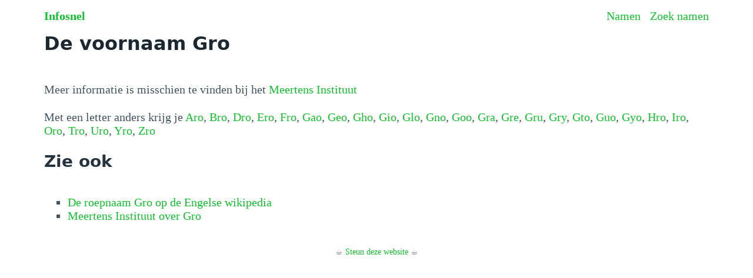

--- FILE ---
content_type: application/javascript
request_url: https://infosnel.nl/_app/immutable/nodes/4.a03a9eda.js
body_size: 18325
content:
var lt=Object.defineProperty;var it=(o,e,n)=>e in o?lt(o,e,{enumerable:!0,configurable:!0,writable:!0,value:n}):o[e]=n;var F=(o,e,n)=>(it(o,typeof e!="symbol"?e+"":e,n),n),st=(o,e,n)=>{if(!e.has(o))throw TypeError("Cannot "+n)};var Te=(o,e,n)=>{if(e.has(o))throw TypeError("Cannot add the same private member more than once");e instanceof WeakSet?e.add(o):e.set(o,n)};var de=(o,e,n)=>(st(o,e,"access private method"),n);import{o as Ke,s as B,e as b,i as k,d as h,D as Ae,E as le,F as rt,C as ae,q as L,a as fe,c as ue,l as we,m as ze,n as xe,z as G,G as ot,r as D,f as R,g as S,h as I,j as y,v as q,w as O,x as j,H as Ce,y as ve,I as at,J as ft,K as ut,L as ct,B as ht}from"../chunks/scheduler.6eb01b9b.js";import{S as N,i as P,g as E,t as p,c as A,a as c,b as w,d as U,m as z,e as x}from"../chunks/index.59a53ee9.js";import{e as W}from"../chunks/each.e59479a4.js";function K(o,e){const n={},l={},t={$$scope:1};let i=o.length;for(;i--;){const s=o[i],a=e[i];if(a){for(const r in s)r in a||(l[r]=1);for(const r in a)t[r]||(n[r]=a[r],t[r]=1);o[i]=a}else for(const r in s)t[r]=1}for(const s in l)s in n||(n[s]=void 0);return n}function V(o){return typeof o=="object"&&o!==null?o:{}}function pt(){const o=console.warn;console.warn=e=>{e.includes("unknown prop")||e.includes("unexpected slot")||o(e)},Ke(()=>{console.warn=o})}function Le(o,e,n){const l=o.slice();return l[18]=e[n],l}function Be(o,e,n){const l=o.slice();return l[18]=e[n],l}function Ne(o,e,n){const l=o.slice();return l[10]=e[n],l}function Pe(o,e,n){const l=o.slice();return l[13]=e[n],l[15]=n,l}function De(o,e,n){const l=o.slice();return l[16]=e[n],l[15]=n,l}function qe(o,e,n){const l=o.slice();return l[7]=e[n],l}function dt(o){let e,n,l,t;const i=[kt,_t,mt],s=[];function a(r,f){return r[0]==="table"?0:r[0]==="list"?1:2}return e=a(o),n=s[e]=i[e](o),{c(){n.c(),l=b()},l(r){n.l(r),l=b()},m(r,f){s[e].m(r,f),k(r,l,f),t=!0},p(r,f){let u=e;e=a(r),e===u?s[e].p(r,f):(E(),p(s[u],1,1,()=>{s[u]=null}),A(),n=s[e],n?n.p(r,f):(n=s[e]=i[e](r),n.c()),c(n,1),n.m(l.parentNode,l))},i(r){t||(c(n),t=!0)},o(r){p(n),t=!1},d(r){r&&h(l),s[e].d(r)}}}function gt(o){let e,n,l=W(o[1]),t=[];for(let s=0;s<l.length;s+=1)t[s]=Me(qe(o,l,s));const i=s=>p(t[s],1,1,()=>{t[s]=null});return{c(){for(let s=0;s<t.length;s+=1)t[s].c();e=b()},l(s){for(let a=0;a<t.length;a+=1)t[a].l(s);e=b()},m(s,a){for(let r=0;r<t.length;r+=1)t[r]&&t[r].m(s,a);k(s,e,a),n=!0},p(s,a){if(a&34){l=W(s[1]);let r;for(r=0;r<l.length;r+=1){const f=qe(s,l,r);t[r]?(t[r].p(f,a),c(t[r],1)):(t[r]=Me(f),t[r].c(),c(t[r],1),t[r].m(e.parentNode,e))}for(E(),r=l.length;r<t.length;r+=1)i(r);A()}},i(s){if(!n){for(let a=0;a<l.length;a+=1)c(t[a]);n=!0}},o(s){t=t.filter(Boolean);for(let a=0;a<t.length;a+=1)p(t[a]);n=!1},d(s){s&&h(e),ae(t,s)}}}function mt(o){let e,n,l;const t=[o[6]];var i=o[5][o[0]];function s(a,r){let f={$$slots:{default:[wt]},$$scope:{ctx:a}};if(r!==void 0&&r&64)f=K(t,[V(a[6])]);else for(let u=0;u<t.length;u+=1)f=le(f,t[u]);return{props:f}}return i&&(e=L(i,s(o))),{c(){e&&w(e.$$.fragment),n=b()},l(a){e&&U(e.$$.fragment,a),n=b()},m(a,r){e&&z(e,a,r),k(a,n,r),l=!0},p(a,r){if(r&33&&i!==(i=a[5][a[0]])){if(e){E();const f=e;p(f.$$.fragment,1,0,()=>{x(f,1)}),A()}i?(e=L(i,s(a,r)),w(e.$$.fragment),c(e.$$.fragment,1),z(e,n.parentNode,n)):e=null}else if(i){const f=r&64?K(t,[V(a[6])]):{};r&8388706&&(f.$$scope={dirty:r,ctx:a}),e.$set(f)}},i(a){l||(e&&c(e.$$.fragment,a),l=!0)},o(a){e&&p(e.$$.fragment,a),l=!1},d(a){a&&h(n),e&&x(e,a)}}}function _t(o){let e,n,l,t;const i=[xt,zt],s=[];function a(r,f){return r[4]?0:1}return e=a(o),n=s[e]=i[e](o),{c(){n.c(),l=b()},l(r){n.l(r),l=b()},m(r,f){s[e].m(r,f),k(r,l,f),t=!0},p(r,f){let u=e;e=a(r),e===u?s[e].p(r,f):(E(),p(s[u],1,1,()=>{s[u]=null}),A(),n=s[e],n?n.p(r,f):(n=s[e]=i[e](r),n.c()),c(n,1),n.m(l.parentNode,l))},i(r){t||(c(n),t=!0)},o(r){p(n),t=!1},d(r){r&&h(l),s[e].d(r)}}}function kt(o){let e,n,l;var t=o[5].table;function i(s,a){return{props:{$$slots:{default:[Bt]},$$scope:{ctx:s}}}}return t&&(e=L(t,i(o))),{c(){e&&w(e.$$.fragment),n=b()},l(s){e&&U(e.$$.fragment,s),n=b()},m(s,a){e&&z(e,s,a),k(s,n,a),l=!0},p(s,a){if(a&32&&t!==(t=s[5].table)){if(e){E();const r=e;p(r.$$.fragment,1,0,()=>{x(r,1)}),A()}t?(e=L(t,i(s)),w(e.$$.fragment),c(e.$$.fragment,1),z(e,n.parentNode,n)):e=null}else if(t){const r={};a&8388716&&(r.$$scope={dirty:a,ctx:s}),e.$set(r)}},i(s){l||(e&&c(e.$$.fragment,s),l=!0)},o(s){e&&p(e.$$.fragment,s),l=!1},d(s){s&&h(n),e&&x(e,s)}}}function $t(o){let e=o[6].raw+"",n;return{c(){n=we(e)},l(l){n=ze(l,e)},m(l,t){k(l,n,t)},p(l,t){t&64&&e!==(e=l[6].raw+"")&&xe(n,e)},i:G,o:G,d(l){l&&h(n)}}}function bt(o){let e,n;return e=new re({props:{tokens:o[1],renderers:o[5]}}),{c(){w(e.$$.fragment)},l(l){U(e.$$.fragment,l)},m(l,t){z(e,l,t),n=!0},p(l,t){const i={};t&2&&(i.tokens=l[1]),t&32&&(i.renderers=l[5]),e.$set(i)},i(l){n||(c(e.$$.fragment,l),n=!0)},o(l){p(e.$$.fragment,l),n=!1},d(l){x(e,l)}}}function wt(o){let e,n,l,t;const i=[bt,$t],s=[];function a(r,f){return r[1]?0:1}return e=a(o),n=s[e]=i[e](o),{c(){n.c(),l=b()},l(r){n.l(r),l=b()},m(r,f){s[e].m(r,f),k(r,l,f),t=!0},p(r,f){let u=e;e=a(r),e===u?s[e].p(r,f):(E(),p(s[u],1,1,()=>{s[u]=null}),A(),n=s[e],n?n.p(r,f):(n=s[e]=i[e](r),n.c()),c(n,1),n.m(l.parentNode,l))},i(r){t||(c(n),t=!0)},o(r){p(n),t=!1},d(r){r&&h(l),s[e].d(r)}}}function zt(o){let e,n,l;const t=[{ordered:o[4]},o[6]];var i=o[5].list;function s(a,r){let f={$$slots:{default:[Tt]},$$scope:{ctx:a}};if(r!==void 0&&r&80)f=K(t,[r&16&&{ordered:a[4]},r&64&&V(a[6])]);else for(let u=0;u<t.length;u+=1)f=le(f,t[u]);return{props:f}}return i&&(e=L(i,s(o))),{c(){e&&w(e.$$.fragment),n=b()},l(a){e&&U(e.$$.fragment,a),n=b()},m(a,r){e&&z(e,a,r),k(a,n,r),l=!0},p(a,r){if(r&32&&i!==(i=a[5].list)){if(e){E();const f=e;p(f.$$.fragment,1,0,()=>{x(f,1)}),A()}i?(e=L(i,s(a,r)),w(e.$$.fragment),c(e.$$.fragment,1),z(e,n.parentNode,n)):e=null}else if(i){const f=r&80?K(t,[r&16&&{ordered:a[4]},r&64&&V(a[6])]):{};r&8388704&&(f.$$scope={dirty:r,ctx:a}),e.$set(f)}},i(a){l||(e&&c(e.$$.fragment,a),l=!0)},o(a){e&&p(e.$$.fragment,a),l=!1},d(a){a&&h(n),e&&x(e,a)}}}function xt(o){let e,n,l;const t=[{ordered:o[4]},o[6]];var i=o[5].list;function s(a,r){let f={$$slots:{default:[Rt]},$$scope:{ctx:a}};if(r!==void 0&&r&80)f=K(t,[r&16&&{ordered:a[4]},r&64&&V(a[6])]);else for(let u=0;u<t.length;u+=1)f=le(f,t[u]);return{props:f}}return i&&(e=L(i,s(o))),{c(){e&&w(e.$$.fragment),n=b()},l(a){e&&U(e.$$.fragment,a),n=b()},m(a,r){e&&z(e,a,r),k(a,n,r),l=!0},p(a,r){if(r&32&&i!==(i=a[5].list)){if(e){E();const f=e;p(f.$$.fragment,1,0,()=>{x(f,1)}),A()}i?(e=L(i,s(a,r)),w(e.$$.fragment),c(e.$$.fragment,1),z(e,n.parentNode,n)):e=null}else if(i){const f=r&80?K(t,[r&16&&{ordered:a[4]},r&64&&V(a[6])]):{};r&8388704&&(f.$$scope={dirty:r,ctx:a}),e.$set(f)}},i(a){l||(e&&c(e.$$.fragment,a),l=!0)},o(a){e&&p(e.$$.fragment,a),l=!1},d(a){a&&h(n),e&&x(e,a)}}}function yt(o){let e,n,l;return e=new re({props:{tokens:o[18].tokens,renderers:o[5]}}),{c(){w(e.$$.fragment),n=fe()},l(t){U(e.$$.fragment,t),n=ue(t)},m(t,i){z(e,t,i),k(t,n,i),l=!0},p(t,i){const s={};i&64&&(s.tokens=t[18].tokens),i&32&&(s.renderers=t[5]),e.$set(s)},i(t){l||(c(e.$$.fragment,t),l=!0)},o(t){p(e.$$.fragment,t),l=!1},d(t){t&&h(n),x(e,t)}}}function Oe(o){let e,n,l;const t=[o[18]];var i=o[5].unorderedlistitem||o[5].listitem;function s(a,r){let f={$$slots:{default:[yt]},$$scope:{ctx:a}};if(r!==void 0&&r&64)f=K(t,[V(a[18])]);else for(let u=0;u<t.length;u+=1)f=le(f,t[u]);return{props:f}}return i&&(e=L(i,s(o))),{c(){e&&w(e.$$.fragment),n=b()},l(a){e&&U(e.$$.fragment,a),n=b()},m(a,r){e&&z(e,a,r),k(a,n,r),l=!0},p(a,r){if(r&32&&i!==(i=a[5].unorderedlistitem||a[5].listitem)){if(e){E();const f=e;p(f.$$.fragment,1,0,()=>{x(f,1)}),A()}i?(e=L(i,s(a,r)),w(e.$$.fragment),c(e.$$.fragment,1),z(e,n.parentNode,n)):e=null}else if(i){const f=r&64?K(t,[V(a[18])]):{};r&8388704&&(f.$$scope={dirty:r,ctx:a}),e.$set(f)}},i(a){l||(e&&c(e.$$.fragment,a),l=!0)},o(a){e&&p(e.$$.fragment,a),l=!1},d(a){a&&h(n),e&&x(e,a)}}}function Tt(o){let e,n,l=W(o[6].items),t=[];for(let s=0;s<l.length;s+=1)t[s]=Oe(Le(o,l,s));const i=s=>p(t[s],1,1,()=>{t[s]=null});return{c(){for(let s=0;s<t.length;s+=1)t[s].c();e=b()},l(s){for(let a=0;a<t.length;a+=1)t[a].l(s);e=b()},m(s,a){for(let r=0;r<t.length;r+=1)t[r]&&t[r].m(s,a);k(s,e,a),n=!0},p(s,a){if(a&96){l=W(s[6].items);let r;for(r=0;r<l.length;r+=1){const f=Le(s,l,r);t[r]?(t[r].p(f,a),c(t[r],1)):(t[r]=Oe(f),t[r].c(),c(t[r],1),t[r].m(e.parentNode,e))}for(E(),r=l.length;r<t.length;r+=1)i(r);A()}},i(s){if(!n){for(let a=0;a<l.length;a+=1)c(t[a]);n=!0}},o(s){t=t.filter(Boolean);for(let a=0;a<t.length;a+=1)p(t[a]);n=!1},d(s){s&&h(e),ae(t,s)}}}function vt(o){let e,n,l;return e=new re({props:{tokens:o[18].tokens,renderers:o[5]}}),{c(){w(e.$$.fragment),n=fe()},l(t){U(e.$$.fragment,t),n=ue(t)},m(t,i){z(e,t,i),k(t,n,i),l=!0},p(t,i){const s={};i&64&&(s.tokens=t[18].tokens),i&32&&(s.renderers=t[5]),e.$set(s)},i(t){l||(c(e.$$.fragment,t),l=!0)},o(t){p(e.$$.fragment,t),l=!1},d(t){t&&h(n),x(e,t)}}}function je(o){let e,n,l;const t=[o[18]];var i=o[5].orderedlistitem||o[5].listitem;function s(a,r){let f={$$slots:{default:[vt]},$$scope:{ctx:a}};if(r!==void 0&&r&64)f=K(t,[V(a[18])]);else for(let u=0;u<t.length;u+=1)f=le(f,t[u]);return{props:f}}return i&&(e=L(i,s(o))),{c(){e&&w(e.$$.fragment),n=b()},l(a){e&&U(e.$$.fragment,a),n=b()},m(a,r){e&&z(e,a,r),k(a,n,r),l=!0},p(a,r){if(r&32&&i!==(i=a[5].orderedlistitem||a[5].listitem)){if(e){E();const f=e;p(f.$$.fragment,1,0,()=>{x(f,1)}),A()}i?(e=L(i,s(a,r)),w(e.$$.fragment),c(e.$$.fragment,1),z(e,n.parentNode,n)):e=null}else if(i){const f=r&64?K(t,[V(a[18])]):{};r&8388704&&(f.$$scope={dirty:r,ctx:a}),e.$set(f)}},i(a){l||(e&&c(e.$$.fragment,a),l=!0)},o(a){e&&p(e.$$.fragment,a),l=!1},d(a){a&&h(n),e&&x(e,a)}}}function Rt(o){let e,n,l=W(o[6].items),t=[];for(let s=0;s<l.length;s+=1)t[s]=je(Be(o,l,s));const i=s=>p(t[s],1,1,()=>{t[s]=null});return{c(){for(let s=0;s<t.length;s+=1)t[s].c();e=b()},l(s){for(let a=0;a<t.length;a+=1)t[a].l(s);e=b()},m(s,a){for(let r=0;r<t.length;r+=1)t[r]&&t[r].m(s,a);k(s,e,a),n=!0},p(s,a){if(a&96){l=W(s[6].items);let r;for(r=0;r<l.length;r+=1){const f=Be(s,l,r);t[r]?(t[r].p(f,a),c(t[r],1)):(t[r]=je(f),t[r].c(),c(t[r],1),t[r].m(e.parentNode,e))}for(E(),r=l.length;r<t.length;r+=1)i(r);A()}},i(s){if(!n){for(let a=0;a<l.length;a+=1)c(t[a]);n=!0}},o(s){t=t.filter(Boolean);for(let a=0;a<t.length;a+=1)p(t[a]);n=!1},d(s){s&&h(e),ae(t,s)}}}function St(o){let e,n,l;return e=new re({props:{tokens:o[16].tokens,renderers:o[5]}}),{c(){w(e.$$.fragment),n=fe()},l(t){U(e.$$.fragment,t),n=ue(t)},m(t,i){z(e,t,i),k(t,n,i),l=!0},p(t,i){const s={};i&4&&(s.tokens=t[16].tokens),i&32&&(s.renderers=t[5]),e.$set(s)},i(t){l||(c(e.$$.fragment,t),l=!0)},o(t){p(e.$$.fragment,t),l=!1},d(t){t&&h(n),x(e,t)}}}function Ze(o){let e,n,l;var t=o[5].tablecell;function i(s,a){return{props:{header:!0,align:s[6].align[s[15]]||"center",$$slots:{default:[St]},$$scope:{ctx:s}}}}return t&&(e=L(t,i(o))),{c(){e&&w(e.$$.fragment),n=b()},l(s){e&&U(e.$$.fragment,s),n=b()},m(s,a){e&&z(e,s,a),k(s,n,a),l=!0},p(s,a){if(a&32&&t!==(t=s[5].tablecell)){if(e){E();const r=e;p(r.$$.fragment,1,0,()=>{x(r,1)}),A()}t?(e=L(t,i(s)),w(e.$$.fragment),c(e.$$.fragment,1),z(e,n.parentNode,n)):e=null}else if(t){const r={};a&64&&(r.align=s[6].align[s[15]]||"center"),a&8388644&&(r.$$scope={dirty:a,ctx:s}),e.$set(r)}},i(s){l||(e&&c(e.$$.fragment,s),l=!0)},o(s){e&&p(e.$$.fragment,s),l=!1},d(s){s&&h(n),e&&x(e,s)}}}function It(o){let e,n,l=W(o[2]),t=[];for(let s=0;s<l.length;s+=1)t[s]=Ze(De(o,l,s));const i=s=>p(t[s],1,1,()=>{t[s]=null});return{c(){for(let s=0;s<t.length;s+=1)t[s].c();e=b()},l(s){for(let a=0;a<t.length;a+=1)t[a].l(s);e=b()},m(s,a){for(let r=0;r<t.length;r+=1)t[r]&&t[r].m(s,a);k(s,e,a),n=!0},p(s,a){if(a&100){l=W(s[2]);let r;for(r=0;r<l.length;r+=1){const f=De(s,l,r);t[r]?(t[r].p(f,a),c(t[r],1)):(t[r]=Ze(f),t[r].c(),c(t[r],1),t[r].m(e.parentNode,e))}for(E(),r=l.length;r<t.length;r+=1)i(r);A()}},i(s){if(!n){for(let a=0;a<l.length;a+=1)c(t[a]);n=!0}},o(s){t=t.filter(Boolean);for(let a=0;a<t.length;a+=1)p(t[a]);n=!1},d(s){s&&h(e),ae(t,s)}}}function Et(o){let e,n,l;var t=o[5].tablerow;function i(s,a){return{props:{$$slots:{default:[It]},$$scope:{ctx:s}}}}return t&&(e=L(t,i(o))),{c(){e&&w(e.$$.fragment),n=b()},l(s){e&&U(e.$$.fragment,s),n=b()},m(s,a){e&&z(e,s,a),k(s,n,a),l=!0},p(s,a){if(a&32&&t!==(t=s[5].tablerow)){if(e){E();const r=e;p(r.$$.fragment,1,0,()=>{x(r,1)}),A()}t?(e=L(t,i(s)),w(e.$$.fragment),c(e.$$.fragment,1),z(e,n.parentNode,n)):e=null}else if(t){const r={};a&8388708&&(r.$$scope={dirty:a,ctx:s}),e.$set(r)}},i(s){l||(e&&c(e.$$.fragment,s),l=!0)},o(s){e&&p(e.$$.fragment,s),l=!1},d(s){s&&h(n),e&&x(e,s)}}}function At(o){let e,n;return e=new re({props:{tokens:o[13].tokens,renderers:o[5]}}),{c(){w(e.$$.fragment)},l(l){U(e.$$.fragment,l)},m(l,t){z(e,l,t),n=!0},p(l,t){const i={};t&8&&(i.tokens=l[13].tokens),t&32&&(i.renderers=l[5]),e.$set(i)},i(l){n||(c(e.$$.fragment,l),n=!0)},o(l){p(e.$$.fragment,l),n=!1},d(l){x(e,l)}}}function Ue(o){let e,n,l;var t=o[5].tablecell;function i(s,a){return{props:{header:!1,align:s[6].align[s[15]]||"center",$$slots:{default:[At]},$$scope:{ctx:s}}}}return t&&(e=L(t,i(o))),{c(){e&&w(e.$$.fragment),n=b()},l(s){e&&U(e.$$.fragment,s),n=b()},m(s,a){e&&z(e,s,a),k(s,n,a),l=!0},p(s,a){if(a&32&&t!==(t=s[5].tablecell)){if(e){E();const r=e;p(r.$$.fragment,1,0,()=>{x(r,1)}),A()}t?(e=L(t,i(s)),w(e.$$.fragment),c(e.$$.fragment,1),z(e,n.parentNode,n)):e=null}else if(t){const r={};a&64&&(r.align=s[6].align[s[15]]||"center"),a&8388648&&(r.$$scope={dirty:a,ctx:s}),e.$set(r)}},i(s){l||(e&&c(e.$$.fragment,s),l=!0)},o(s){e&&p(e.$$.fragment,s),l=!1},d(s){s&&h(n),e&&x(e,s)}}}function Ct(o){let e,n,l=W(o[10]),t=[];for(let s=0;s<l.length;s+=1)t[s]=Ue(Pe(o,l,s));const i=s=>p(t[s],1,1,()=>{t[s]=null});return{c(){for(let s=0;s<t.length;s+=1)t[s].c();e=fe()},l(s){for(let a=0;a<t.length;a+=1)t[a].l(s);e=ue(s)},m(s,a){for(let r=0;r<t.length;r+=1)t[r]&&t[r].m(s,a);k(s,e,a),n=!0},p(s,a){if(a&104){l=W(s[10]);let r;for(r=0;r<l.length;r+=1){const f=Pe(s,l,r);t[r]?(t[r].p(f,a),c(t[r],1)):(t[r]=Ue(f),t[r].c(),c(t[r],1),t[r].m(e.parentNode,e))}for(E(),r=l.length;r<t.length;r+=1)i(r);A()}},i(s){if(!n){for(let a=0;a<l.length;a+=1)c(t[a]);n=!0}},o(s){t=t.filter(Boolean);for(let a=0;a<t.length;a+=1)p(t[a]);n=!1},d(s){s&&h(e),ae(t,s)}}}function He(o){let e,n,l;var t=o[5].tablerow;function i(s,a){return{props:{$$slots:{default:[Ct]},$$scope:{ctx:s}}}}return t&&(e=L(t,i(o))),{c(){e&&w(e.$$.fragment),n=b()},l(s){e&&U(e.$$.fragment,s),n=b()},m(s,a){e&&z(e,s,a),k(s,n,a),l=!0},p(s,a){if(a&32&&t!==(t=s[5].tablerow)){if(e){E();const r=e;p(r.$$.fragment,1,0,()=>{x(r,1)}),A()}t?(e=L(t,i(s)),w(e.$$.fragment),c(e.$$.fragment,1),z(e,n.parentNode,n)):e=null}else if(t){const r={};a&8388712&&(r.$$scope={dirty:a,ctx:s}),e.$set(r)}},i(s){l||(e&&c(e.$$.fragment,s),l=!0)},o(s){e&&p(e.$$.fragment,s),l=!1},d(s){s&&h(n),e&&x(e,s)}}}function Lt(o){let e,n,l=W(o[3]),t=[];for(let s=0;s<l.length;s+=1)t[s]=He(Ne(o,l,s));const i=s=>p(t[s],1,1,()=>{t[s]=null});return{c(){for(let s=0;s<t.length;s+=1)t[s].c();e=b()},l(s){for(let a=0;a<t.length;a+=1)t[a].l(s);e=b()},m(s,a){for(let r=0;r<t.length;r+=1)t[r]&&t[r].m(s,a);k(s,e,a),n=!0},p(s,a){if(a&104){l=W(s[3]);let r;for(r=0;r<l.length;r+=1){const f=Ne(s,l,r);t[r]?(t[r].p(f,a),c(t[r],1)):(t[r]=He(f),t[r].c(),c(t[r],1),t[r].m(e.parentNode,e))}for(E(),r=l.length;r<t.length;r+=1)i(r);A()}},i(s){if(!n){for(let a=0;a<l.length;a+=1)c(t[a]);n=!0}},o(s){t=t.filter(Boolean);for(let a=0;a<t.length;a+=1)p(t[a]);n=!1},d(s){s&&h(e),ae(t,s)}}}function Bt(o){let e,n,l,t,i;var s=o[5].tablehead;function a(u,m){return{props:{$$slots:{default:[Et]},$$scope:{ctx:u}}}}s&&(e=L(s,a(o)));var r=o[5].tablebody;function f(u,m){return{props:{$$slots:{default:[Lt]},$$scope:{ctx:u}}}}return r&&(l=L(r,f(o))),{c(){e&&w(e.$$.fragment),n=fe(),l&&w(l.$$.fragment),t=b()},l(u){e&&U(e.$$.fragment,u),n=ue(u),l&&U(l.$$.fragment,u),t=b()},m(u,m){e&&z(e,u,m),k(u,n,m),l&&z(l,u,m),k(u,t,m),i=!0},p(u,m){if(m&32&&s!==(s=u[5].tablehead)){if(e){E();const g=e;p(g.$$.fragment,1,0,()=>{x(g,1)}),A()}s?(e=L(s,a(u)),w(e.$$.fragment),c(e.$$.fragment,1),z(e,n.parentNode,n)):e=null}else if(s){const g={};m&8388708&&(g.$$scope={dirty:m,ctx:u}),e.$set(g)}if(m&32&&r!==(r=u[5].tablebody)){if(l){E();const g=l;p(g.$$.fragment,1,0,()=>{x(g,1)}),A()}r?(l=L(r,f(u)),w(l.$$.fragment),c(l.$$.fragment,1),z(l,t.parentNode,t)):l=null}else if(r){const g={};m&8388712&&(g.$$scope={dirty:m,ctx:u}),l.$set(g)}},i(u){i||(e&&c(e.$$.fragment,u),l&&c(l.$$.fragment,u),i=!0)},o(u){e&&p(e.$$.fragment,u),l&&p(l.$$.fragment,u),i=!1},d(u){u&&(h(n),h(t)),e&&x(e,u),l&&x(l,u)}}}function Me(o){let e,n;const l=[o[7],{renderers:o[5]}];let t={};for(let i=0;i<l.length;i+=1)t=le(t,l[i]);return e=new re({props:t}),{c(){w(e.$$.fragment)},l(i){U(e.$$.fragment,i)},m(i,s){z(e,i,s),n=!0},p(i,s){const a=s&34?K(l,[s&2&&V(i[7]),s&32&&{renderers:i[5]}]):{};e.$set(a)},i(i){n||(c(e.$$.fragment,i),n=!0)},o(i){p(e.$$.fragment,i),n=!1},d(i){x(e,i)}}}function Nt(o){let e,n,l,t;const i=[gt,dt],s=[];function a(r,f){return r[0]?r[5][r[0]]?1:-1:0}return~(e=a(o))&&(n=s[e]=i[e](o)),{c(){n&&n.c(),l=b()},l(r){n&&n.l(r),l=b()},m(r,f){~e&&s[e].m(r,f),k(r,l,f),t=!0},p(r,[f]){let u=e;e=a(r),e===u?~e&&s[e].p(r,f):(n&&(E(),p(s[u],1,1,()=>{s[u]=null}),A()),~e?(n=s[e],n?n.p(r,f):(n=s[e]=i[e](r),n.c()),c(n,1),n.m(l.parentNode,l)):n=null)},i(r){t||(c(n),t=!0)},o(r){p(n),t=!1},d(r){r&&h(l),~e&&s[e].d(r)}}}function Pt(o,e,n){const l=["type","tokens","header","rows","ordered","renderers"];let t=Ae(e,l),{type:i=void 0}=e,{tokens:s=void 0}=e,{header:a=void 0}=e,{rows:r=void 0}=e,{ordered:f=!1}=e,{renderers:u}=e;return pt(),o.$$set=m=>{e=le(le({},e),rt(m)),n(6,t=Ae(e,l)),"type"in m&&n(0,i=m.type),"tokens"in m&&n(1,s=m.tokens),"header"in m&&n(2,a=m.header),"rows"in m&&n(3,r=m.rows),"ordered"in m&&n(4,f=m.ordered),"renderers"in m&&n(5,u=m.renderers)},[i,s,a,r,f,u,t]}let re=class extends N{constructor(e){super(),P(this,e,Pt,Nt,B,{type:0,tokens:1,header:2,rows:3,ordered:4,renderers:5})}};function Se(){return{async:!1,baseUrl:null,breaks:!1,extensions:null,gfm:!0,headerIds:!0,headerPrefix:"",highlight:null,hooks:null,langPrefix:"language-",mangle:!0,pedantic:!1,renderer:null,sanitize:!1,sanitizer:null,silent:!1,smartypants:!1,tokenizer:null,walkTokens:null,xhtml:!1}}let ie=Se();function Ve(o){ie=o}const Je=/[&<>"']/,Dt=new RegExp(Je.source,"g"),Ye=/[<>"']|&(?!(#\d{1,7}|#[Xx][a-fA-F0-9]{1,6}|\w+);)/,qt=new RegExp(Ye.source,"g"),Ot={"&":"&amp;","<":"&lt;",">":"&gt;",'"':"&quot;","'":"&#39;"},Qe=o=>Ot[o];function Q(o,e){if(e){if(Je.test(o))return o.replace(Dt,Qe)}else if(Ye.test(o))return o.replace(qt,Qe);return o}const jt=/&(#(?:\d+)|(?:#x[0-9A-Fa-f]+)|(?:\w+));?/ig;function et(o){return o.replace(jt,(e,n)=>(n=n.toLowerCase(),n==="colon"?":":n.charAt(0)==="#"?n.charAt(1)==="x"?String.fromCharCode(parseInt(n.substring(2),16)):String.fromCharCode(+n.substring(1)):""))}const Zt=/(^|[^\[])\^/g;function T(o,e){o=typeof o=="string"?o:o.source,e=e||"";const n={replace:(l,t)=>(t=t.source||t,t=t.replace(Zt,"$1"),o=o.replace(l,t),n),getRegex:()=>new RegExp(o,e)};return n}const Ut=/[^\w:]/g,Ht=/^$|^[a-z][a-z0-9+.-]*:|^[?#]/i;function Fe(o,e,n){if(o){let l;try{l=decodeURIComponent(et(n)).replace(Ut,"").toLowerCase()}catch{return null}if(l.indexOf("javascript:")===0||l.indexOf("vbscript:")===0||l.indexOf("data:")===0)return null}e&&!Ht.test(n)&&(n=Gt(e,n));try{n=encodeURI(n).replace(/%25/g,"%")}catch{return null}return n}const ge={},Mt=/^[^:]+:\/*[^/]*$/,Qt=/^([^:]+:)[\s\S]*$/,Ft=/^([^:]+:\/*[^/]*)[\s\S]*$/;function Gt(o,e){ge[" "+o]||(Mt.test(o)?ge[" "+o]=o+"/":ge[" "+o]=me(o,"/",!0)),o=ge[" "+o];const n=o.indexOf(":")===-1;return e.substring(0,2)==="//"?n?e:o.replace(Qt,"$1")+e:e.charAt(0)==="/"?n?e:o.replace(Ft,"$1")+e:o+e}const _e={exec:function(){}};function Ge(o,e){const n=o.replace(/\|/g,(i,s,a)=>{let r=!1,f=s;for(;--f>=0&&a[f]==="\\";)r=!r;return r?"|":" |"}),l=n.split(/ \|/);let t=0;if(l[0].trim()||l.shift(),l.length>0&&!l[l.length-1].trim()&&l.pop(),l.length>e)l.splice(e);else for(;l.length<e;)l.push("");for(;t<l.length;t++)l[t]=l[t].trim().replace(/\\\|/g,"|");return l}function me(o,e,n){const l=o.length;if(l===0)return"";let t=0;for(;t<l;){const i=o.charAt(l-t-1);if(i===e&&!n)t++;else if(i!==e&&n)t++;else break}return o.slice(0,l-t)}function Wt(o,e){if(o.indexOf(e[1])===-1)return-1;const n=o.length;let l=0,t=0;for(;t<n;t++)if(o[t]==="\\")t++;else if(o[t]===e[0])l++;else if(o[t]===e[1]&&(l--,l<0))return t;return-1}function Xt(o,e){!o||o.silent||(e&&console.warn("marked(): callback is deprecated since version 5.0.0, should not be used and will be removed in the future. Read more here: https://marked.js.org/using_pro#async"),(o.sanitize||o.sanitizer)&&console.warn("marked(): sanitize and sanitizer parameters are deprecated since version 0.7.0, should not be used and will be removed in the future. Read more here: https://marked.js.org/#/USING_ADVANCED.md#options"),(o.highlight||o.langPrefix!=="language-")&&console.warn("marked(): highlight and langPrefix parameters are deprecated since version 5.0.0, should not be used and will be removed in the future. Instead use https://www.npmjs.com/package/marked-highlight."),o.mangle&&console.warn("marked(): mangle parameter is enabled by default, but is deprecated since version 5.0.0, and will be removed in the future. To clear this warning, install https://www.npmjs.com/package/marked-mangle, or disable by setting `{mangle: false}`."),o.baseUrl&&console.warn("marked(): baseUrl parameter is deprecated since version 5.0.0, should not be used and will be removed in the future. Instead use https://www.npmjs.com/package/marked-base-url."),o.smartypants&&console.warn("marked(): smartypants parameter is deprecated since version 5.0.0, should not be used and will be removed in the future. Instead use https://www.npmjs.com/package/marked-smartypants."),o.xhtml&&console.warn("marked(): xhtml parameter is deprecated since version 5.0.0, should not be used and will be removed in the future. Instead use https://www.npmjs.com/package/marked-xhtml."),(o.headerIds||o.headerPrefix)&&console.warn("marked(): headerIds and headerPrefix parameters enabled by default, but are deprecated since version 5.0.0, and will be removed in the future. To clear this warning, install  https://www.npmjs.com/package/marked-gfm-heading-id, or disable by setting `{headerIds: false}`."))}function We(o,e,n,l){const t=e.href,i=e.title?Q(e.title):null,s=o[1].replace(/\\([\[\]])/g,"$1");if(o[0].charAt(0)!=="!"){l.state.inLink=!0;const a={type:"link",raw:n,href:t,title:i,text:s,tokens:l.inlineTokens(s)};return l.state.inLink=!1,a}return{type:"image",raw:n,href:t,title:i,text:Q(s)}}function Kt(o,e){const n=o.match(/^(\s+)(?:```)/);if(n===null)return e;const l=n[1];return e.split(`
`).map(t=>{const i=t.match(/^\s+/);if(i===null)return t;const[s]=i;return s.length>=l.length?t.slice(l.length):t}).join(`
`)}class ke{constructor(e){this.options=e||ie}space(e){const n=this.rules.block.newline.exec(e);if(n&&n[0].length>0)return{type:"space",raw:n[0]}}code(e){const n=this.rules.block.code.exec(e);if(n){const l=n[0].replace(/^ {1,4}/gm,"");return{type:"code",raw:n[0],codeBlockStyle:"indented",text:this.options.pedantic?l:me(l,`
`)}}}fences(e){const n=this.rules.block.fences.exec(e);if(n){const l=n[0],t=Kt(l,n[3]||"");return{type:"code",raw:l,lang:n[2]?n[2].trim().replace(this.rules.inline._escapes,"$1"):n[2],text:t}}}heading(e){const n=this.rules.block.heading.exec(e);if(n){let l=n[2].trim();if(/#$/.test(l)){const t=me(l,"#");(this.options.pedantic||!t||/ $/.test(t))&&(l=t.trim())}return{type:"heading",raw:n[0],depth:n[1].length,text:l,tokens:this.lexer.inline(l)}}}hr(e){const n=this.rules.block.hr.exec(e);if(n)return{type:"hr",raw:n[0]}}blockquote(e){const n=this.rules.block.blockquote.exec(e);if(n){const l=n[0].replace(/^ *>[ \t]?/gm,""),t=this.lexer.state.top;this.lexer.state.top=!0;const i=this.lexer.blockTokens(l);return this.lexer.state.top=t,{type:"blockquote",raw:n[0],tokens:i,text:l}}}list(e){let n=this.rules.block.list.exec(e);if(n){let l,t,i,s,a,r,f,u,m,g,_,H,Z=n[1].trim();const ne=Z.length>1,C={type:"list",raw:"",ordered:ne,start:ne?+Z.slice(0,-1):"",loose:!1,items:[]};Z=ne?`\\d{1,9}\\${Z.slice(-1)}`:`\\${Z}`,this.options.pedantic&&(Z=ne?Z:"[*+-]");const M=new RegExp(`^( {0,3}${Z})((?:[	 ][^\\n]*)?(?:\\n|$))`);for(;e&&(H=!1,!(!(n=M.exec(e))||this.rules.block.hr.test(e)));){if(l=n[0],e=e.substring(l.length),u=n[2].split(`
`,1)[0].replace(/^\t+/,te=>" ".repeat(3*te.length)),m=e.split(`
`,1)[0],this.options.pedantic?(s=2,_=u.trimLeft()):(s=n[2].search(/[^ ]/),s=s>4?1:s,_=u.slice(s),s+=n[1].length),r=!1,!u&&/^ *$/.test(m)&&(l+=m+`
`,e=e.substring(m.length+1),H=!0),!H){const te=new RegExp(`^ {0,${Math.min(3,s-1)}}(?:[*+-]|\\d{1,9}[.)])((?:[ 	][^\\n]*)?(?:\\n|$))`),J=new RegExp(`^ {0,${Math.min(3,s-1)}}((?:- *){3,}|(?:_ *){3,}|(?:\\* *){3,})(?:\\n+|$)`),Y=new RegExp(`^ {0,${Math.min(3,s-1)}}(?:\`\`\`|~~~)`),ce=new RegExp(`^ {0,${Math.min(3,s-1)}}#`);for(;e&&(g=e.split(`
`,1)[0],m=g,this.options.pedantic&&(m=m.replace(/^ {1,4}(?=( {4})*[^ ])/g,"  ")),!(Y.test(m)||ce.test(m)||te.test(m)||J.test(e)));){if(m.search(/[^ ]/)>=s||!m.trim())_+=`
`+m.slice(s);else{if(r||u.search(/[^ ]/)>=4||Y.test(u)||ce.test(u)||J.test(u))break;_+=`
`+m}!r&&!m.trim()&&(r=!0),l+=g+`
`,e=e.substring(g.length+1),u=m.slice(s)}}C.loose||(f?C.loose=!0:/\n *\n *$/.test(l)&&(f=!0)),this.options.gfm&&(t=/^\[[ xX]\] /.exec(_),t&&(i=t[0]!=="[ ] ",_=_.replace(/^\[[ xX]\] +/,""))),C.items.push({type:"list_item",raw:l,task:!!t,checked:i,loose:!1,text:_}),C.raw+=l}C.items[C.items.length-1].raw=l.trimRight(),C.items[C.items.length-1].text=_.trimRight(),C.raw=C.raw.trimRight();const oe=C.items.length;for(a=0;a<oe;a++)if(this.lexer.state.top=!1,C.items[a].tokens=this.lexer.blockTokens(C.items[a].text,[]),!C.loose){const te=C.items[a].tokens.filter(Y=>Y.type==="space"),J=te.length>0&&te.some(Y=>/\n.*\n/.test(Y.raw));C.loose=J}if(C.loose)for(a=0;a<oe;a++)C.items[a].loose=!0;return C}}html(e){const n=this.rules.block.html.exec(e);if(n){const l={type:"html",block:!0,raw:n[0],pre:!this.options.sanitizer&&(n[1]==="pre"||n[1]==="script"||n[1]==="style"),text:n[0]};if(this.options.sanitize){const t=this.options.sanitizer?this.options.sanitizer(n[0]):Q(n[0]);l.type="paragraph",l.text=t,l.tokens=this.lexer.inline(t)}return l}}def(e){const n=this.rules.block.def.exec(e);if(n){const l=n[1].toLowerCase().replace(/\s+/g," "),t=n[2]?n[2].replace(/^<(.*)>$/,"$1").replace(this.rules.inline._escapes,"$1"):"",i=n[3]?n[3].substring(1,n[3].length-1).replace(this.rules.inline._escapes,"$1"):n[3];return{type:"def",tag:l,raw:n[0],href:t,title:i}}}table(e){const n=this.rules.block.table.exec(e);if(n){const l={type:"table",header:Ge(n[1]).map(t=>({text:t})),align:n[2].replace(/^ *|\| *$/g,"").split(/ *\| */),rows:n[3]&&n[3].trim()?n[3].replace(/\n[ \t]*$/,"").split(`
`):[]};if(l.header.length===l.align.length){l.raw=n[0];let t=l.align.length,i,s,a,r;for(i=0;i<t;i++)/^ *-+: *$/.test(l.align[i])?l.align[i]="right":/^ *:-+: *$/.test(l.align[i])?l.align[i]="center":/^ *:-+ *$/.test(l.align[i])?l.align[i]="left":l.align[i]=null;for(t=l.rows.length,i=0;i<t;i++)l.rows[i]=Ge(l.rows[i],l.header.length).map(f=>({text:f}));for(t=l.header.length,s=0;s<t;s++)l.header[s].tokens=this.lexer.inline(l.header[s].text);for(t=l.rows.length,s=0;s<t;s++)for(r=l.rows[s],a=0;a<r.length;a++)r[a].tokens=this.lexer.inline(r[a].text);return l}}}lheading(e){const n=this.rules.block.lheading.exec(e);if(n)return{type:"heading",raw:n[0],depth:n[2].charAt(0)==="="?1:2,text:n[1],tokens:this.lexer.inline(n[1])}}paragraph(e){const n=this.rules.block.paragraph.exec(e);if(n){const l=n[1].charAt(n[1].length-1)===`
`?n[1].slice(0,-1):n[1];return{type:"paragraph",raw:n[0],text:l,tokens:this.lexer.inline(l)}}}text(e){const n=this.rules.block.text.exec(e);if(n)return{type:"text",raw:n[0],text:n[0],tokens:this.lexer.inline(n[0])}}escape(e){const n=this.rules.inline.escape.exec(e);if(n)return{type:"escape",raw:n[0],text:Q(n[1])}}tag(e){const n=this.rules.inline.tag.exec(e);if(n)return!this.lexer.state.inLink&&/^<a /i.test(n[0])?this.lexer.state.inLink=!0:this.lexer.state.inLink&&/^<\/a>/i.test(n[0])&&(this.lexer.state.inLink=!1),!this.lexer.state.inRawBlock&&/^<(pre|code|kbd|script)(\s|>)/i.test(n[0])?this.lexer.state.inRawBlock=!0:this.lexer.state.inRawBlock&&/^<\/(pre|code|kbd|script)(\s|>)/i.test(n[0])&&(this.lexer.state.inRawBlock=!1),{type:this.options.sanitize?"text":"html",raw:n[0],inLink:this.lexer.state.inLink,inRawBlock:this.lexer.state.inRawBlock,block:!1,text:this.options.sanitize?this.options.sanitizer?this.options.sanitizer(n[0]):Q(n[0]):n[0]}}link(e){const n=this.rules.inline.link.exec(e);if(n){const l=n[2].trim();if(!this.options.pedantic&&/^</.test(l)){if(!/>$/.test(l))return;const s=me(l.slice(0,-1),"\\");if((l.length-s.length)%2===0)return}else{const s=Wt(n[2],"()");if(s>-1){const r=(n[0].indexOf("!")===0?5:4)+n[1].length+s;n[2]=n[2].substring(0,s),n[0]=n[0].substring(0,r).trim(),n[3]=""}}let t=n[2],i="";if(this.options.pedantic){const s=/^([^'"]*[^\s])\s+(['"])(.*)\2/.exec(t);s&&(t=s[1],i=s[3])}else i=n[3]?n[3].slice(1,-1):"";return t=t.trim(),/^</.test(t)&&(this.options.pedantic&&!/>$/.test(l)?t=t.slice(1):t=t.slice(1,-1)),We(n,{href:t&&t.replace(this.rules.inline._escapes,"$1"),title:i&&i.replace(this.rules.inline._escapes,"$1")},n[0],this.lexer)}}reflink(e,n){let l;if((l=this.rules.inline.reflink.exec(e))||(l=this.rules.inline.nolink.exec(e))){let t=(l[2]||l[1]).replace(/\s+/g," ");if(t=n[t.toLowerCase()],!t){const i=l[0].charAt(0);return{type:"text",raw:i,text:i}}return We(l,t,l[0],this.lexer)}}emStrong(e,n,l=""){let t=this.rules.inline.emStrong.lDelim.exec(e);if(!t||t[3]&&l.match(/[\p{L}\p{N}]/u))return;if(!(t[1]||t[2]||"")||!l||this.rules.inline.punctuation.exec(l)){const s=t[0].length-1;let a,r,f=s,u=0;const m=t[0][0]==="*"?this.rules.inline.emStrong.rDelimAst:this.rules.inline.emStrong.rDelimUnd;for(m.lastIndex=0,n=n.slice(-1*e.length+s);(t=m.exec(n))!=null;){if(a=t[1]||t[2]||t[3]||t[4]||t[5]||t[6],!a)continue;if(r=a.length,t[3]||t[4]){f+=r;continue}else if((t[5]||t[6])&&s%3&&!((s+r)%3)){u+=r;continue}if(f-=r,f>0)continue;r=Math.min(r,r+f+u);const g=e.slice(0,s+t.index+r+1);if(Math.min(s,r)%2){const H=g.slice(1,-1);return{type:"em",raw:g,text:H,tokens:this.lexer.inlineTokens(H)}}const _=g.slice(2,-2);return{type:"strong",raw:g,text:_,tokens:this.lexer.inlineTokens(_)}}}}codespan(e){const n=this.rules.inline.code.exec(e);if(n){let l=n[2].replace(/\n/g," ");const t=/[^ ]/.test(l),i=/^ /.test(l)&&/ $/.test(l);return t&&i&&(l=l.substring(1,l.length-1)),l=Q(l,!0),{type:"codespan",raw:n[0],text:l}}}br(e){const n=this.rules.inline.br.exec(e);if(n)return{type:"br",raw:n[0]}}del(e){const n=this.rules.inline.del.exec(e);if(n)return{type:"del",raw:n[0],text:n[2],tokens:this.lexer.inlineTokens(n[2])}}autolink(e,n){const l=this.rules.inline.autolink.exec(e);if(l){let t,i;return l[2]==="@"?(t=Q(this.options.mangle?n(l[1]):l[1]),i="mailto:"+t):(t=Q(l[1]),i=t),{type:"link",raw:l[0],text:t,href:i,tokens:[{type:"text",raw:t,text:t}]}}}url(e,n){let l;if(l=this.rules.inline.url.exec(e)){let t,i;if(l[2]==="@")t=Q(this.options.mangle?n(l[0]):l[0]),i="mailto:"+t;else{let s;do s=l[0],l[0]=this.rules.inline._backpedal.exec(l[0])[0];while(s!==l[0]);t=Q(l[0]),l[1]==="www."?i="http://"+l[0]:i=l[0]}return{type:"link",raw:l[0],text:t,href:i,tokens:[{type:"text",raw:t,text:t}]}}}inlineText(e,n){const l=this.rules.inline.text.exec(e);if(l){let t;return this.lexer.state.inRawBlock?t=this.options.sanitize?this.options.sanitizer?this.options.sanitizer(l[0]):Q(l[0]):l[0]:t=Q(this.options.smartypants?n(l[0]):l[0]),{type:"text",raw:l[0],text:t}}}}const $={newline:/^(?: *(?:\n|$))+/,code:/^( {4}[^\n]+(?:\n(?: *(?:\n|$))*)?)+/,fences:/^ {0,3}(`{3,}(?=[^`\n]*(?:\n|$))|~{3,})([^\n]*)(?:\n|$)(?:|([\s\S]*?)(?:\n|$))(?: {0,3}\1[~`]* *(?=\n|$)|$)/,hr:/^ {0,3}((?:-[\t ]*){3,}|(?:_[ \t]*){3,}|(?:\*[ \t]*){3,})(?:\n+|$)/,heading:/^ {0,3}(#{1,6})(?=\s|$)(.*)(?:\n+|$)/,blockquote:/^( {0,3}> ?(paragraph|[^\n]*)(?:\n|$))+/,list:/^( {0,3}bull)([ \t][^\n]+?)?(?:\n|$)/,html:"^ {0,3}(?:<(script|pre|style|textarea)[\\s>][\\s\\S]*?(?:</\\1>[^\\n]*\\n+|$)|comment[^\\n]*(\\n+|$)|<\\?[\\s\\S]*?(?:\\?>\\n*|$)|<![A-Z][\\s\\S]*?(?:>\\n*|$)|<!\\[CDATA\\[[\\s\\S]*?(?:\\]\\]>\\n*|$)|</?(tag)(?: +|\\n|/?>)[\\s\\S]*?(?:(?:\\n *)+\\n|$)|<(?!script|pre|style|textarea)([a-z][\\w-]*)(?:attribute)*? */?>(?=[ \\t]*(?:\\n|$))[\\s\\S]*?(?:(?:\\n *)+\\n|$)|</(?!script|pre|style|textarea)[a-z][\\w-]*\\s*>(?=[ \\t]*(?:\\n|$))[\\s\\S]*?(?:(?:\\n *)+\\n|$))",def:/^ {0,3}\[(label)\]: *(?:\n *)?([^<\s][^\s]*|<.*?>)(?:(?: +(?:\n *)?| *\n *)(title))? *(?:\n+|$)/,table:_e,lheading:/^((?:(?!^bull ).|\n(?!\n|bull ))+?)\n {0,3}(=+|-+) *(?:\n+|$)/,_paragraph:/^([^\n]+(?:\n(?!hr|heading|lheading|blockquote|fences|list|html|table| +\n)[^\n]+)*)/,text:/^[^\n]+/};$._label=/(?!\s*\])(?:\\.|[^\[\]\\])+/;$._title=/(?:"(?:\\"?|[^"\\])*"|'[^'\n]*(?:\n[^'\n]+)*\n?'|\([^()]*\))/;$.def=T($.def).replace("label",$._label).replace("title",$._title).getRegex();$.bullet=/(?:[*+-]|\d{1,9}[.)])/;$.listItemStart=T(/^( *)(bull) */).replace("bull",$.bullet).getRegex();$.list=T($.list).replace(/bull/g,$.bullet).replace("hr","\\n+(?=\\1?(?:(?:- *){3,}|(?:_ *){3,}|(?:\\* *){3,})(?:\\n+|$))").replace("def","\\n+(?="+$.def.source+")").getRegex();$._tag="address|article|aside|base|basefont|blockquote|body|caption|center|col|colgroup|dd|details|dialog|dir|div|dl|dt|fieldset|figcaption|figure|footer|form|frame|frameset|h[1-6]|head|header|hr|html|iframe|legend|li|link|main|menu|menuitem|meta|nav|noframes|ol|optgroup|option|p|param|section|source|summary|table|tbody|td|tfoot|th|thead|title|tr|track|ul";$._comment=/<!--(?!-?>)[\s\S]*?(?:-->|$)/;$.html=T($.html,"i").replace("comment",$._comment).replace("tag",$._tag).replace("attribute",/ +[a-zA-Z:_][\w.:-]*(?: *= *"[^"\n]*"| *= *'[^'\n]*'| *= *[^\s"'=<>`]+)?/).getRegex();$.lheading=T($.lheading).replace(/bull/g,$.bullet).getRegex();$.paragraph=T($._paragraph).replace("hr",$.hr).replace("heading"," {0,3}#{1,6} ").replace("|lheading","").replace("|table","").replace("blockquote"," {0,3}>").replace("fences"," {0,3}(?:`{3,}(?=[^`\\n]*\\n)|~{3,})[^\\n]*\\n").replace("list"," {0,3}(?:[*+-]|1[.)]) ").replace("html","</?(?:tag)(?: +|\\n|/?>)|<(?:script|pre|style|textarea|!--)").replace("tag",$._tag).getRegex();$.blockquote=T($.blockquote).replace("paragraph",$.paragraph).getRegex();$.normal={...$};$.gfm={...$.normal,table:"^ *([^\\n ].*\\|.*)\\n {0,3}(?:\\| *)?(:?-+:? *(?:\\| *:?-+:? *)*)(?:\\| *)?(?:\\n((?:(?! *\\n|hr|heading|blockquote|code|fences|list|html).*(?:\\n|$))*)\\n*|$)"};$.gfm.table=T($.gfm.table).replace("hr",$.hr).replace("heading"," {0,3}#{1,6} ").replace("blockquote"," {0,3}>").replace("code"," {4}[^\\n]").replace("fences"," {0,3}(?:`{3,}(?=[^`\\n]*\\n)|~{3,})[^\\n]*\\n").replace("list"," {0,3}(?:[*+-]|1[.)]) ").replace("html","</?(?:tag)(?: +|\\n|/?>)|<(?:script|pre|style|textarea|!--)").replace("tag",$._tag).getRegex();$.gfm.paragraph=T($._paragraph).replace("hr",$.hr).replace("heading"," {0,3}#{1,6} ").replace("|lheading","").replace("table",$.gfm.table).replace("blockquote"," {0,3}>").replace("fences"," {0,3}(?:`{3,}(?=[^`\\n]*\\n)|~{3,})[^\\n]*\\n").replace("list"," {0,3}(?:[*+-]|1[.)]) ").replace("html","</?(?:tag)(?: +|\\n|/?>)|<(?:script|pre|style|textarea|!--)").replace("tag",$._tag).getRegex();$.pedantic={...$.normal,html:T(`^ *(?:comment *(?:\\n|\\s*$)|<(tag)[\\s\\S]+?</\\1> *(?:\\n{2,}|\\s*$)|<tag(?:"[^"]*"|'[^']*'|\\s[^'"/>\\s]*)*?/?> *(?:\\n{2,}|\\s*$))`).replace("comment",$._comment).replace(/tag/g,"(?!(?:a|em|strong|small|s|cite|q|dfn|abbr|data|time|code|var|samp|kbd|sub|sup|i|b|u|mark|ruby|rt|rp|bdi|bdo|span|br|wbr|ins|del|img)\\b)\\w+(?!:|[^\\w\\s@]*@)\\b").getRegex(),def:/^ *\[([^\]]+)\]: *<?([^\s>]+)>?(?: +(["(][^\n]+[")]))? *(?:\n+|$)/,heading:/^(#{1,6})(.*)(?:\n+|$)/,fences:_e,lheading:/^(.+?)\n {0,3}(=+|-+) *(?:\n+|$)/,paragraph:T($.normal._paragraph).replace("hr",$.hr).replace("heading",` *#{1,6} *[^
]`).replace("lheading",$.lheading).replace("blockquote"," {0,3}>").replace("|fences","").replace("|list","").replace("|html","").getRegex()};const d={escape:/^\\([!"#$%&'()*+,\-./:;<=>?@\[\]\\^_`{|}~])/,autolink:/^<(scheme:[^\s\x00-\x1f<>]*|email)>/,url:_e,tag:"^comment|^</[a-zA-Z][\\w:-]*\\s*>|^<[a-zA-Z][\\w-]*(?:attribute)*?\\s*/?>|^<\\?[\\s\\S]*?\\?>|^<![a-zA-Z]+\\s[\\s\\S]*?>|^<!\\[CDATA\\[[\\s\\S]*?\\]\\]>",link:/^!?\[(label)\]\(\s*(href)(?:\s+(title))?\s*\)/,reflink:/^!?\[(label)\]\[(ref)\]/,nolink:/^!?\[(ref)\](?:\[\])?/,reflinkSearch:"reflink|nolink(?!\\()",emStrong:{lDelim:/^(?:\*+(?:((?!\*)[punct])|[^\s*]))|^_+(?:((?!_)[punct])|([^\s_]))/,rDelimAst:/^[^_*]*?__[^_*]*?\*[^_*]*?(?=__)|[^*]+(?=[^*])|(?!\*)[punct](\*+)(?=[\s]|$)|[^punct\s](\*+)(?!\*)(?=[punct\s]|$)|(?!\*)[punct\s](\*+)(?=[^punct\s])|[\s](\*+)(?!\*)(?=[punct])|(?!\*)[punct](\*+)(?!\*)(?=[punct])|[^punct\s](\*+)(?=[^punct\s])/,rDelimUnd:/^[^_*]*?\*\*[^_*]*?_[^_*]*?(?=\*\*)|[^_]+(?=[^_])|(?!_)[punct](_+)(?=[\s]|$)|[^punct\s](_+)(?!_)(?=[punct\s]|$)|(?!_)[punct\s](_+)(?=[^punct\s])|[\s](_+)(?!_)(?=[punct])|(?!_)[punct](_+)(?!_)(?=[punct])/},code:/^(`+)([^`]|[^`][\s\S]*?[^`])\1(?!`)/,br:/^( {2,}|\\)\n(?!\s*$)/,del:_e,text:/^(`+|[^`])(?:(?= {2,}\n)|[\s\S]*?(?:(?=[\\<!\[`*_]|\b_|$)|[^ ](?= {2,}\n)))/,punctuation:/^((?![*_])[\spunctuation])/};d._punctuation="\\p{P}$+<=>`^|~";d.punctuation=T(d.punctuation,"u").replace(/punctuation/g,d._punctuation).getRegex();d.blockSkip=/\[[^[\]]*?\]\([^\(\)]*?\)|`[^`]*?`|<[^<>]*?>/g;d.anyPunctuation=/\\[punct]/g;d._escapes=/\\([punct])/g;d._comment=T($._comment).replace("(?:-->|$)","-->").getRegex();d.emStrong.lDelim=T(d.emStrong.lDelim,"u").replace(/punct/g,d._punctuation).getRegex();d.emStrong.rDelimAst=T(d.emStrong.rDelimAst,"gu").replace(/punct/g,d._punctuation).getRegex();d.emStrong.rDelimUnd=T(d.emStrong.rDelimUnd,"gu").replace(/punct/g,d._punctuation).getRegex();d.anyPunctuation=T(d.anyPunctuation,"gu").replace(/punct/g,d._punctuation).getRegex();d._escapes=T(d._escapes,"gu").replace(/punct/g,d._punctuation).getRegex();d._scheme=/[a-zA-Z][a-zA-Z0-9+.-]{1,31}/;d._email=/[a-zA-Z0-9.!#$%&'*+/=?^_`{|}~-]+(@)[a-zA-Z0-9](?:[a-zA-Z0-9-]{0,61}[a-zA-Z0-9])?(?:\.[a-zA-Z0-9](?:[a-zA-Z0-9-]{0,61}[a-zA-Z0-9])?)+(?![-_])/;d.autolink=T(d.autolink).replace("scheme",d._scheme).replace("email",d._email).getRegex();d._attribute=/\s+[a-zA-Z:_][\w.:-]*(?:\s*=\s*"[^"]*"|\s*=\s*'[^']*'|\s*=\s*[^\s"'=<>`]+)?/;d.tag=T(d.tag).replace("comment",d._comment).replace("attribute",d._attribute).getRegex();d._label=/(?:\[(?:\\.|[^\[\]\\])*\]|\\.|`[^`]*`|[^\[\]\\`])*?/;d._href=/<(?:\\.|[^\n<>\\])+>|[^\s\x00-\x1f]*/;d._title=/"(?:\\"?|[^"\\])*"|'(?:\\'?|[^'\\])*'|\((?:\\\)?|[^)\\])*\)/;d.link=T(d.link).replace("label",d._label).replace("href",d._href).replace("title",d._title).getRegex();d.reflink=T(d.reflink).replace("label",d._label).replace("ref",$._label).getRegex();d.nolink=T(d.nolink).replace("ref",$._label).getRegex();d.reflinkSearch=T(d.reflinkSearch,"g").replace("reflink",d.reflink).replace("nolink",d.nolink).getRegex();d.normal={...d};d.pedantic={...d.normal,strong:{start:/^__|\*\*/,middle:/^__(?=\S)([\s\S]*?\S)__(?!_)|^\*\*(?=\S)([\s\S]*?\S)\*\*(?!\*)/,endAst:/\*\*(?!\*)/g,endUnd:/__(?!_)/g},em:{start:/^_|\*/,middle:/^()\*(?=\S)([\s\S]*?\S)\*(?!\*)|^_(?=\S)([\s\S]*?\S)_(?!_)/,endAst:/\*(?!\*)/g,endUnd:/_(?!_)/g},link:T(/^!?\[(label)\]\((.*?)\)/).replace("label",d._label).getRegex(),reflink:T(/^!?\[(label)\]\s*\[([^\]]*)\]/).replace("label",d._label).getRegex()};d.gfm={...d.normal,escape:T(d.escape).replace("])","~|])").getRegex(),_extended_email:/[A-Za-z0-9._+-]+(@)[a-zA-Z0-9-_]+(?:\.[a-zA-Z0-9-_]*[a-zA-Z0-9])+(?![-_])/,url:/^((?:ftp|https?):\/\/|www\.)(?:[a-zA-Z0-9\-]+\.?)+[^\s<]*|^email/,_backpedal:/(?:[^?!.,:;*_'"~()&]+|\([^)]*\)|&(?![a-zA-Z0-9]+;$)|[?!.,:;*_'"~)]+(?!$))+/,del:/^(~~?)(?=[^\s~])([\s\S]*?[^\s~])\1(?=[^~]|$)/,text:/^([`~]+|[^`~])(?:(?= {2,}\n)|(?=[a-zA-Z0-9.!#$%&'*+\/=?_`{\|}~-]+@)|[\s\S]*?(?:(?=[\\<!\[`*~_]|\b_|https?:\/\/|ftp:\/\/|www\.|$)|[^ ](?= {2,}\n)|[^a-zA-Z0-9.!#$%&'*+\/=?_`{\|}~-](?=[a-zA-Z0-9.!#$%&'*+\/=?_`{\|}~-]+@)))/};d.gfm.url=T(d.gfm.url,"i").replace("email",d.gfm._extended_email).getRegex();d.breaks={...d.gfm,br:T(d.br).replace("{2,}","*").getRegex(),text:T(d.gfm.text).replace("\\b_","\\b_| {2,}\\n").replace(/\{2,\}/g,"*").getRegex()};function Vt(o){return o.replace(/---/g,"—").replace(/--/g,"–").replace(/(^|[-\u2014/(\[{"\s])'/g,"$1‘").replace(/'/g,"’").replace(/(^|[-\u2014/(\[{\u2018\s])"/g,"$1“").replace(/"/g,"”").replace(/\.{3}/g,"…")}function Xe(o){let e="",n,l;const t=o.length;for(n=0;n<t;n++)l=o.charCodeAt(n),Math.random()>.5&&(l="x"+l.toString(16)),e+="&#"+l+";";return e}class X{constructor(e){this.tokens=[],this.tokens.links=Object.create(null),this.options=e||ie,this.options.tokenizer=this.options.tokenizer||new ke,this.tokenizer=this.options.tokenizer,this.tokenizer.options=this.options,this.tokenizer.lexer=this,this.inlineQueue=[],this.state={inLink:!1,inRawBlock:!1,top:!0};const n={block:$.normal,inline:d.normal};this.options.pedantic?(n.block=$.pedantic,n.inline=d.pedantic):this.options.gfm&&(n.block=$.gfm,this.options.breaks?n.inline=d.breaks:n.inline=d.gfm),this.tokenizer.rules=n}static get rules(){return{block:$,inline:d}}static lex(e,n){return new X(n).lex(e)}static lexInline(e,n){return new X(n).inlineTokens(e)}lex(e){e=e.replace(/\r\n|\r/g,`
`),this.blockTokens(e,this.tokens);let n;for(;n=this.inlineQueue.shift();)this.inlineTokens(n.src,n.tokens);return this.tokens}blockTokens(e,n=[]){this.options.pedantic?e=e.replace(/\t/g,"    ").replace(/^ +$/gm,""):e=e.replace(/^( *)(\t+)/gm,(a,r,f)=>r+"    ".repeat(f.length));let l,t,i,s;for(;e;)if(!(this.options.extensions&&this.options.extensions.block&&this.options.extensions.block.some(a=>(l=a.call({lexer:this},e,n))?(e=e.substring(l.raw.length),n.push(l),!0):!1))){if(l=this.tokenizer.space(e)){e=e.substring(l.raw.length),l.raw.length===1&&n.length>0?n[n.length-1].raw+=`
`:n.push(l);continue}if(l=this.tokenizer.code(e)){e=e.substring(l.raw.length),t=n[n.length-1],t&&(t.type==="paragraph"||t.type==="text")?(t.raw+=`
`+l.raw,t.text+=`
`+l.text,this.inlineQueue[this.inlineQueue.length-1].src=t.text):n.push(l);continue}if(l=this.tokenizer.fences(e)){e=e.substring(l.raw.length),n.push(l);continue}if(l=this.tokenizer.heading(e)){e=e.substring(l.raw.length),n.push(l);continue}if(l=this.tokenizer.hr(e)){e=e.substring(l.raw.length),n.push(l);continue}if(l=this.tokenizer.blockquote(e)){e=e.substring(l.raw.length),n.push(l);continue}if(l=this.tokenizer.list(e)){e=e.substring(l.raw.length),n.push(l);continue}if(l=this.tokenizer.html(e)){e=e.substring(l.raw.length),n.push(l);continue}if(l=this.tokenizer.def(e)){e=e.substring(l.raw.length),t=n[n.length-1],t&&(t.type==="paragraph"||t.type==="text")?(t.raw+=`
`+l.raw,t.text+=`
`+l.raw,this.inlineQueue[this.inlineQueue.length-1].src=t.text):this.tokens.links[l.tag]||(this.tokens.links[l.tag]={href:l.href,title:l.title});continue}if(l=this.tokenizer.table(e)){e=e.substring(l.raw.length),n.push(l);continue}if(l=this.tokenizer.lheading(e)){e=e.substring(l.raw.length),n.push(l);continue}if(i=e,this.options.extensions&&this.options.extensions.startBlock){let a=1/0;const r=e.slice(1);let f;this.options.extensions.startBlock.forEach(function(u){f=u.call({lexer:this},r),typeof f=="number"&&f>=0&&(a=Math.min(a,f))}),a<1/0&&a>=0&&(i=e.substring(0,a+1))}if(this.state.top&&(l=this.tokenizer.paragraph(i))){t=n[n.length-1],s&&t.type==="paragraph"?(t.raw+=`
`+l.raw,t.text+=`
`+l.text,this.inlineQueue.pop(),this.inlineQueue[this.inlineQueue.length-1].src=t.text):n.push(l),s=i.length!==e.length,e=e.substring(l.raw.length);continue}if(l=this.tokenizer.text(e)){e=e.substring(l.raw.length),t=n[n.length-1],t&&t.type==="text"?(t.raw+=`
`+l.raw,t.text+=`
`+l.text,this.inlineQueue.pop(),this.inlineQueue[this.inlineQueue.length-1].src=t.text):n.push(l);continue}if(e){const a="Infinite loop on byte: "+e.charCodeAt(0);if(this.options.silent){console.error(a);break}else throw new Error(a)}}return this.state.top=!0,n}inline(e,n=[]){return this.inlineQueue.push({src:e,tokens:n}),n}inlineTokens(e,n=[]){let l,t,i,s=e,a,r,f;if(this.tokens.links){const u=Object.keys(this.tokens.links);if(u.length>0)for(;(a=this.tokenizer.rules.inline.reflinkSearch.exec(s))!=null;)u.includes(a[0].slice(a[0].lastIndexOf("[")+1,-1))&&(s=s.slice(0,a.index)+"["+"a".repeat(a[0].length-2)+"]"+s.slice(this.tokenizer.rules.inline.reflinkSearch.lastIndex))}for(;(a=this.tokenizer.rules.inline.blockSkip.exec(s))!=null;)s=s.slice(0,a.index)+"["+"a".repeat(a[0].length-2)+"]"+s.slice(this.tokenizer.rules.inline.blockSkip.lastIndex);for(;(a=this.tokenizer.rules.inline.anyPunctuation.exec(s))!=null;)s=s.slice(0,a.index)+"++"+s.slice(this.tokenizer.rules.inline.anyPunctuation.lastIndex);for(;e;)if(r||(f=""),r=!1,!(this.options.extensions&&this.options.extensions.inline&&this.options.extensions.inline.some(u=>(l=u.call({lexer:this},e,n))?(e=e.substring(l.raw.length),n.push(l),!0):!1))){if(l=this.tokenizer.escape(e)){e=e.substring(l.raw.length),n.push(l);continue}if(l=this.tokenizer.tag(e)){e=e.substring(l.raw.length),t=n[n.length-1],t&&l.type==="text"&&t.type==="text"?(t.raw+=l.raw,t.text+=l.text):n.push(l);continue}if(l=this.tokenizer.link(e)){e=e.substring(l.raw.length),n.push(l);continue}if(l=this.tokenizer.reflink(e,this.tokens.links)){e=e.substring(l.raw.length),t=n[n.length-1],t&&l.type==="text"&&t.type==="text"?(t.raw+=l.raw,t.text+=l.text):n.push(l);continue}if(l=this.tokenizer.emStrong(e,s,f)){e=e.substring(l.raw.length),n.push(l);continue}if(l=this.tokenizer.codespan(e)){e=e.substring(l.raw.length),n.push(l);continue}if(l=this.tokenizer.br(e)){e=e.substring(l.raw.length),n.push(l);continue}if(l=this.tokenizer.del(e)){e=e.substring(l.raw.length),n.push(l);continue}if(l=this.tokenizer.autolink(e,Xe)){e=e.substring(l.raw.length),n.push(l);continue}if(!this.state.inLink&&(l=this.tokenizer.url(e,Xe))){e=e.substring(l.raw.length),n.push(l);continue}if(i=e,this.options.extensions&&this.options.extensions.startInline){let u=1/0;const m=e.slice(1);let g;this.options.extensions.startInline.forEach(function(_){g=_.call({lexer:this},m),typeof g=="number"&&g>=0&&(u=Math.min(u,g))}),u<1/0&&u>=0&&(i=e.substring(0,u+1))}if(l=this.tokenizer.inlineText(i,Vt)){e=e.substring(l.raw.length),l.raw.slice(-1)!=="_"&&(f=l.raw.slice(-1)),r=!0,t=n[n.length-1],t&&t.type==="text"?(t.raw+=l.raw,t.text+=l.text):n.push(l);continue}if(e){const u="Infinite loop on byte: "+e.charCodeAt(0);if(this.options.silent){console.error(u);break}else throw new Error(u)}}return n}}class $e{constructor(e){this.options=e||ie}code(e,n,l){const t=(n||"").match(/\S*/)[0];if(this.options.highlight){const i=this.options.highlight(e,t);i!=null&&i!==e&&(l=!0,e=i)}return e=e.replace(/\n$/,"")+`
`,t?'<pre><code class="'+this.options.langPrefix+Q(t)+'">'+(l?e:Q(e,!0))+`</code></pre>
`:"<pre><code>"+(l?e:Q(e,!0))+`</code></pre>
`}blockquote(e){return`<blockquote>
${e}</blockquote>
`}html(e,n){return e}heading(e,n,l,t){if(this.options.headerIds){const i=this.options.headerPrefix+t.slug(l);return`<h${n} id="${i}">${e}</h${n}>
`}return`<h${n}>${e}</h${n}>
`}hr(){return this.options.xhtml?`<hr/>
`:`<hr>
`}list(e,n,l){const t=n?"ol":"ul",i=n&&l!==1?' start="'+l+'"':"";return"<"+t+i+`>
`+e+"</"+t+`>
`}listitem(e){return`<li>${e}</li>
`}checkbox(e){return"<input "+(e?'checked="" ':"")+'disabled="" type="checkbox"'+(this.options.xhtml?" /":"")+"> "}paragraph(e){return`<p>${e}</p>
`}table(e,n){return n&&(n=`<tbody>${n}</tbody>`),`<table>
<thead>
`+e+`</thead>
`+n+`</table>
`}tablerow(e){return`<tr>
${e}</tr>
`}tablecell(e,n){const l=n.header?"th":"td";return(n.align?`<${l} align="${n.align}">`:`<${l}>`)+e+`</${l}>
`}strong(e){return`<strong>${e}</strong>`}em(e){return`<em>${e}</em>`}codespan(e){return`<code>${e}</code>`}br(){return this.options.xhtml?"<br/>":"<br>"}del(e){return`<del>${e}</del>`}link(e,n,l){if(e=Fe(this.options.sanitize,this.options.baseUrl,e),e===null)return l;let t='<a href="'+e+'"';return n&&(t+=' title="'+n+'"'),t+=">"+l+"</a>",t}image(e,n,l){if(e=Fe(this.options.sanitize,this.options.baseUrl,e),e===null)return l;let t=`<img src="${e}" alt="${l}"`;return n&&(t+=` title="${n}"`),t+=this.options.xhtml?"/>":">",t}text(e){return e}}class Ie{strong(e){return e}em(e){return e}codespan(e){return e}del(e){return e}html(e){return e}text(e){return e}link(e,n,l){return""+l}image(e,n,l){return""+l}br(){return""}}class ye{constructor(){this.seen={}}serialize(e){return e.toLowerCase().trim().replace(/<[!\/a-z].*?>/ig,"").replace(/[\u2000-\u206F\u2E00-\u2E7F\\'!"#$%&()*+,./:;<=>?@[\]^`{|}~]/g,"").replace(/\s/g,"-")}getNextSafeSlug(e,n){let l=e,t=0;if(this.seen.hasOwnProperty(l)){t=this.seen[e];do t++,l=e+"-"+t;while(this.seen.hasOwnProperty(l))}return n||(this.seen[e]=t,this.seen[l]=0),l}slug(e,n={}){const l=this.serialize(e);return this.getNextSafeSlug(l,n.dryrun)}}class ee{constructor(e){this.options=e||ie,this.options.renderer=this.options.renderer||new $e,this.renderer=this.options.renderer,this.renderer.options=this.options,this.textRenderer=new Ie,this.slugger=new ye}static parse(e,n){return new ee(n).parse(e)}static parseInline(e,n){return new ee(n).parseInline(e)}parse(e,n=!0){let l="",t,i,s,a,r,f,u,m,g,_,H,Z,ne,C,M,oe,te,J,Y;const ce=e.length;for(t=0;t<ce;t++){if(_=e[t],this.options.extensions&&this.options.extensions.renderers&&this.options.extensions.renderers[_.type]&&(Y=this.options.extensions.renderers[_.type].call({parser:this},_),Y!==!1||!["space","hr","heading","code","table","blockquote","list","html","paragraph","text"].includes(_.type))){l+=Y||"";continue}switch(_.type){case"space":continue;case"hr":{l+=this.renderer.hr();continue}case"heading":{l+=this.renderer.heading(this.parseInline(_.tokens),_.depth,et(this.parseInline(_.tokens,this.textRenderer)),this.slugger);continue}case"code":{l+=this.renderer.code(_.text,_.lang,_.escaped);continue}case"table":{for(m="",u="",a=_.header.length,i=0;i<a;i++)u+=this.renderer.tablecell(this.parseInline(_.header[i].tokens),{header:!0,align:_.align[i]});for(m+=this.renderer.tablerow(u),g="",a=_.rows.length,i=0;i<a;i++){for(f=_.rows[i],u="",r=f.length,s=0;s<r;s++)u+=this.renderer.tablecell(this.parseInline(f[s].tokens),{header:!1,align:_.align[s]});g+=this.renderer.tablerow(u)}l+=this.renderer.table(m,g);continue}case"blockquote":{g=this.parse(_.tokens),l+=this.renderer.blockquote(g);continue}case"list":{for(H=_.ordered,Z=_.start,ne=_.loose,a=_.items.length,g="",i=0;i<a;i++)M=_.items[i],oe=M.checked,te=M.task,C="",M.task&&(J=this.renderer.checkbox(oe),ne?M.tokens.length>0&&M.tokens[0].type==="paragraph"?(M.tokens[0].text=J+" "+M.tokens[0].text,M.tokens[0].tokens&&M.tokens[0].tokens.length>0&&M.tokens[0].tokens[0].type==="text"&&(M.tokens[0].tokens[0].text=J+" "+M.tokens[0].tokens[0].text)):M.tokens.unshift({type:"text",text:J}):C+=J),C+=this.parse(M.tokens,ne),g+=this.renderer.listitem(C,te,oe);l+=this.renderer.list(g,H,Z);continue}case"html":{l+=this.renderer.html(_.text,_.block);continue}case"paragraph":{l+=this.renderer.paragraph(this.parseInline(_.tokens));continue}case"text":{for(g=_.tokens?this.parseInline(_.tokens):_.text;t+1<ce&&e[t+1].type==="text";)_=e[++t],g+=`
`+(_.tokens?this.parseInline(_.tokens):_.text);l+=n?this.renderer.paragraph(g):g;continue}default:{const Ee='Token with "'+_.type+'" type was not found.';if(this.options.silent){console.error(Ee);return}else throw new Error(Ee)}}}return l}parseInline(e,n){n=n||this.renderer;let l="",t,i,s;const a=e.length;for(t=0;t<a;t++){if(i=e[t],this.options.extensions&&this.options.extensions.renderers&&this.options.extensions.renderers[i.type]&&(s=this.options.extensions.renderers[i.type].call({parser:this},i),s!==!1||!["escape","html","link","image","strong","em","codespan","br","del","text"].includes(i.type))){l+=s||"";continue}switch(i.type){case"escape":{l+=n.text(i.text);break}case"html":{l+=n.html(i.text);break}case"link":{l+=n.link(i.href,i.title,this.parseInline(i.tokens,n));break}case"image":{l+=n.image(i.href,i.title,i.text);break}case"strong":{l+=n.strong(this.parseInline(i.tokens,n));break}case"em":{l+=n.em(this.parseInline(i.tokens,n));break}case"codespan":{l+=n.codespan(i.text);break}case"br":{l+=n.br();break}case"del":{l+=n.del(this.parseInline(i.tokens,n));break}case"text":{l+=n.text(i.text);break}default:{const r='Token with "'+i.type+'" type was not found.';if(this.options.silent){console.error(r);return}else throw new Error(r)}}}return l}}class he{constructor(e){this.options=e||ie}preprocess(e){return e}postprocess(e){return e}}F(he,"passThroughHooks",new Set(["preprocess","postprocess"]));var pe,Re,be,tt;class Jt{constructor(...e){Te(this,pe);Te(this,be);F(this,"defaults",Se());F(this,"options",this.setOptions);F(this,"parse",de(this,pe,Re).call(this,X.lex,ee.parse));F(this,"parseInline",de(this,pe,Re).call(this,X.lexInline,ee.parseInline));F(this,"Parser",ee);F(this,"parser",ee.parse);F(this,"Renderer",$e);F(this,"TextRenderer",Ie);F(this,"Lexer",X);F(this,"lexer",X.lex);F(this,"Tokenizer",ke);F(this,"Slugger",ye);F(this,"Hooks",he);this.use(...e)}walkTokens(e,n){let l=[];for(const t of e)switch(l=l.concat(n.call(this,t)),t.type){case"table":{for(const i of t.header)l=l.concat(this.walkTokens(i.tokens,n));for(const i of t.rows)for(const s of i)l=l.concat(this.walkTokens(s.tokens,n));break}case"list":{l=l.concat(this.walkTokens(t.items,n));break}default:this.defaults.extensions&&this.defaults.extensions.childTokens&&this.defaults.extensions.childTokens[t.type]?this.defaults.extensions.childTokens[t.type].forEach(i=>{l=l.concat(this.walkTokens(t[i],n))}):t.tokens&&(l=l.concat(this.walkTokens(t.tokens,n)))}return l}use(...e){const n=this.defaults.extensions||{renderers:{},childTokens:{}};return e.forEach(l=>{const t={...l};if(t.async=this.defaults.async||t.async||!1,l.extensions&&(l.extensions.forEach(i=>{if(!i.name)throw new Error("extension name required");if(i.renderer){const s=n.renderers[i.name];s?n.renderers[i.name]=function(...a){let r=i.renderer.apply(this,a);return r===!1&&(r=s.apply(this,a)),r}:n.renderers[i.name]=i.renderer}if(i.tokenizer){if(!i.level||i.level!=="block"&&i.level!=="inline")throw new Error("extension level must be 'block' or 'inline'");n[i.level]?n[i.level].unshift(i.tokenizer):n[i.level]=[i.tokenizer],i.start&&(i.level==="block"?n.startBlock?n.startBlock.push(i.start):n.startBlock=[i.start]:i.level==="inline"&&(n.startInline?n.startInline.push(i.start):n.startInline=[i.start]))}i.childTokens&&(n.childTokens[i.name]=i.childTokens)}),t.extensions=n),l.renderer){const i=this.defaults.renderer||new $e(this.defaults);for(const s in l.renderer){const a=i[s];i[s]=(...r)=>{let f=l.renderer[s].apply(i,r);return f===!1&&(f=a.apply(i,r)),f}}t.renderer=i}if(l.tokenizer){const i=this.defaults.tokenizer||new ke(this.defaults);for(const s in l.tokenizer){const a=i[s];i[s]=(...r)=>{let f=l.tokenizer[s].apply(i,r);return f===!1&&(f=a.apply(i,r)),f}}t.tokenizer=i}if(l.hooks){const i=this.defaults.hooks||new he;for(const s in l.hooks){const a=i[s];he.passThroughHooks.has(s)?i[s]=r=>{if(this.defaults.async)return Promise.resolve(l.hooks[s].call(i,r)).then(u=>a.call(i,u));const f=l.hooks[s].call(i,r);return a.call(i,f)}:i[s]=(...r)=>{let f=l.hooks[s].apply(i,r);return f===!1&&(f=a.apply(i,r)),f}}t.hooks=i}if(l.walkTokens){const i=this.defaults.walkTokens;t.walkTokens=function(s){let a=[];return a.push(l.walkTokens.call(this,s)),i&&(a=a.concat(i.call(this,s))),a}}this.defaults={...this.defaults,...t}}),this}setOptions(e){return this.defaults={...this.defaults,...e},this}}pe=new WeakSet,Re=function(e,n){return(l,t,i)=>{typeof t=="function"&&(i=t,t=null);const s={...t};t={...this.defaults,...s};const a=de(this,be,tt).call(this,t.silent,t.async,i);if(typeof l>"u"||l===null)return a(new Error("marked(): input parameter is undefined or null"));if(typeof l!="string")return a(new Error("marked(): input parameter is of type "+Object.prototype.toString.call(l)+", string expected"));if(Xt(t,i),t.hooks&&(t.hooks.options=t),i){const r=t.highlight;let f;try{t.hooks&&(l=t.hooks.preprocess(l)),f=e(l,t)}catch(g){return a(g)}const u=g=>{let _;if(!g)try{t.walkTokens&&this.walkTokens(f,t.walkTokens),_=n(f,t),t.hooks&&(_=t.hooks.postprocess(_))}catch(H){g=H}return t.highlight=r,g?a(g):i(null,_)};if(!r||r.length<3||(delete t.highlight,!f.length))return u();let m=0;this.walkTokens(f,g=>{g.type==="code"&&(m++,setTimeout(()=>{r(g.text,g.lang,(_,H)=>{if(_)return u(_);H!=null&&H!==g.text&&(g.text=H,g.escaped=!0),m--,m===0&&u()})},0))}),m===0&&u();return}if(t.async)return Promise.resolve(t.hooks?t.hooks.preprocess(l):l).then(r=>e(r,t)).then(r=>t.walkTokens?Promise.all(this.walkTokens(r,t.walkTokens)).then(()=>r):r).then(r=>n(r,t)).then(r=>t.hooks?t.hooks.postprocess(r):r).catch(a);try{t.hooks&&(l=t.hooks.preprocess(l));const r=e(l,t);t.walkTokens&&this.walkTokens(r,t.walkTokens);let f=n(r,t);return t.hooks&&(f=t.hooks.postprocess(f)),f}catch(r){return a(r)}}},be=new WeakSet,tt=function(e,n,l){return t=>{if(t.message+=`
Please report this to https://github.com/markedjs/marked.`,e){const i="<p>An error occurred:</p><pre>"+Q(t.message+"",!0)+"</pre>";if(n)return Promise.resolve(i);if(l){l(null,i);return}return i}if(n)return Promise.reject(t);if(l){l(t);return}throw t}};const se=new Jt(ie);function v(o,e,n){return se.parse(o,e,n)}v.options=v.setOptions=function(o){return se.setOptions(o),v.defaults=se.defaults,Ve(v.defaults),v};v.getDefaults=Se;v.defaults=ie;v.use=function(...o){return se.use(...o),v.defaults=se.defaults,Ve(v.defaults),v};v.walkTokens=function(o,e){return se.walkTokens(o,e)};v.parseInline=se.parseInline;v.Parser=ee;v.parser=ee.parse;v.Renderer=$e;v.TextRenderer=Ie;v.Lexer=X;v.lexer=X.lex;v.Tokenizer=ke;v.Slugger=ye;v.Hooks=he;v.parse=v;v.options;v.setOptions;v.use;v.walkTokens;v.parseInline;ee.parse;X.lex;const nt={};function Yt(o){let e;return{c(){e=we(o[1])},l(n){e=ze(n,o[1])},m(n,l){k(n,e,l)},p(n,l){l&2&&xe(e,n[1])},i:G,o:G,d(n){n&&h(e)}}}function en(o){let e,n;const l=o[5].default,t=D(l,o,o[4],null);return{c(){e=R("h6"),t&&t.c(),this.h()},l(i){e=S(i,"H6",{id:!0});var s=I(e);t&&t.l(s),s.forEach(h),this.h()},h(){y(e,"id",o[2])},m(i,s){k(i,e,s),t&&t.m(e,null),n=!0},p(i,s){t&&t.p&&(!n||s&16)&&q(t,l,i,i[4],n?j(l,i[4],s,null):O(i[4]),null),(!n||s&4)&&y(e,"id",i[2])},i(i){n||(c(t,i),n=!0)},o(i){p(t,i),n=!1},d(i){i&&h(e),t&&t.d(i)}}}function tn(o){let e,n;const l=o[5].default,t=D(l,o,o[4],null);return{c(){e=R("h5"),t&&t.c(),this.h()},l(i){e=S(i,"H5",{id:!0});var s=I(e);t&&t.l(s),s.forEach(h),this.h()},h(){y(e,"id",o[2])},m(i,s){k(i,e,s),t&&t.m(e,null),n=!0},p(i,s){t&&t.p&&(!n||s&16)&&q(t,l,i,i[4],n?j(l,i[4],s,null):O(i[4]),null),(!n||s&4)&&y(e,"id",i[2])},i(i){n||(c(t,i),n=!0)},o(i){p(t,i),n=!1},d(i){i&&h(e),t&&t.d(i)}}}function nn(o){let e,n;const l=o[5].default,t=D(l,o,o[4],null);return{c(){e=R("h4"),t&&t.c(),this.h()},l(i){e=S(i,"H4",{id:!0});var s=I(e);t&&t.l(s),s.forEach(h),this.h()},h(){y(e,"id",o[2])},m(i,s){k(i,e,s),t&&t.m(e,null),n=!0},p(i,s){t&&t.p&&(!n||s&16)&&q(t,l,i,i[4],n?j(l,i[4],s,null):O(i[4]),null),(!n||s&4)&&y(e,"id",i[2])},i(i){n||(c(t,i),n=!0)},o(i){p(t,i),n=!1},d(i){i&&h(e),t&&t.d(i)}}}function ln(o){let e,n;const l=o[5].default,t=D(l,o,o[4],null);return{c(){e=R("h3"),t&&t.c(),this.h()},l(i){e=S(i,"H3",{id:!0});var s=I(e);t&&t.l(s),s.forEach(h),this.h()},h(){y(e,"id",o[2])},m(i,s){k(i,e,s),t&&t.m(e,null),n=!0},p(i,s){t&&t.p&&(!n||s&16)&&q(t,l,i,i[4],n?j(l,i[4],s,null):O(i[4]),null),(!n||s&4)&&y(e,"id",i[2])},i(i){n||(c(t,i),n=!0)},o(i){p(t,i),n=!1},d(i){i&&h(e),t&&t.d(i)}}}function sn(o){let e,n;const l=o[5].default,t=D(l,o,o[4],null);return{c(){e=R("h2"),t&&t.c(),this.h()},l(i){e=S(i,"H2",{id:!0});var s=I(e);t&&t.l(s),s.forEach(h),this.h()},h(){y(e,"id",o[2])},m(i,s){k(i,e,s),t&&t.m(e,null),n=!0},p(i,s){t&&t.p&&(!n||s&16)&&q(t,l,i,i[4],n?j(l,i[4],s,null):O(i[4]),null),(!n||s&4)&&y(e,"id",i[2])},i(i){n||(c(t,i),n=!0)},o(i){p(t,i),n=!1},d(i){i&&h(e),t&&t.d(i)}}}function rn(o){let e,n;const l=o[5].default,t=D(l,o,o[4],null);return{c(){e=R("h1"),t&&t.c(),this.h()},l(i){e=S(i,"H1",{id:!0});var s=I(e);t&&t.l(s),s.forEach(h),this.h()},h(){y(e,"id",o[2])},m(i,s){k(i,e,s),t&&t.m(e,null),n=!0},p(i,s){t&&t.p&&(!n||s&16)&&q(t,l,i,i[4],n?j(l,i[4],s,null):O(i[4]),null),(!n||s&4)&&y(e,"id",i[2])},i(i){n||(c(t,i),n=!0)},o(i){p(t,i),n=!1},d(i){i&&h(e),t&&t.d(i)}}}function on(o){let e,n,l,t;const i=[rn,sn,ln,nn,tn,en,Yt],s=[];function a(r,f){return r[0]===1?0:r[0]===2?1:r[0]===3?2:r[0]===4?3:r[0]===5?4:r[0]===6?5:6}return e=a(o),n=s[e]=i[e](o),{c(){n.c(),l=b()},l(r){n.l(r),l=b()},m(r,f){s[e].m(r,f),k(r,l,f),t=!0},p(r,[f]){let u=e;e=a(r),e===u?s[e].p(r,f):(E(),p(s[u],1,1,()=>{s[u]=null}),A(),n=s[e],n?n.p(r,f):(n=s[e]=i[e](r),n.c()),c(n,1),n.m(l.parentNode,l))},i(r){t||(c(n),t=!0)},o(r){p(n),t=!1},d(r){r&&h(l),s[e].d(r)}}}function an(o,e,n){let l,{$$slots:t={},$$scope:i}=e,{depth:s}=e,{raw:a}=e,{text:r}=e;const{slug:f,getOptions:u}=ot(nt),m=u();return o.$$set=g=>{"depth"in g&&n(0,s=g.depth),"raw"in g&&n(1,a=g.raw),"text"in g&&n(3,r=g.text),"$$scope"in g&&n(4,i=g.$$scope)},o.$$.update=()=>{o.$$.dirty&8&&n(2,l=m.headerIds?m.headerPrefix+f(r):void 0)},[s,a,l,r,i,t]}class fn extends N{constructor(e){super(),P(this,e,an,on,B,{depth:0,raw:1,text:3})}}function un(o){let e,n;const l=o[1].default,t=D(l,o,o[0],null);return{c(){e=R("p"),t&&t.c()},l(i){e=S(i,"P",{});var s=I(e);t&&t.l(s),s.forEach(h)},m(i,s){k(i,e,s),t&&t.m(e,null),n=!0},p(i,[s]){t&&t.p&&(!n||s&1)&&q(t,l,i,i[0],n?j(l,i[0],s,null):O(i[0]),null)},i(i){n||(c(t,i),n=!0)},o(i){p(t,i),n=!1},d(i){i&&h(e),t&&t.d(i)}}}function cn(o,e,n){let{$$slots:l={},$$scope:t}=e;return o.$$set=i=>{"$$scope"in i&&n(0,t=i.$$scope)},[t,l]}class hn extends N{constructor(e){super(),P(this,e,cn,un,B,{})}}function pn(o){let e;const n=o[3].default,l=D(n,o,o[2],null);return{c(){l&&l.c()},l(t){l&&l.l(t)},m(t,i){l&&l.m(t,i),e=!0},p(t,[i]){l&&l.p&&(!e||i&4)&&q(l,n,t,t[2],e?j(n,t[2],i,null):O(t[2]),null)},i(t){e||(c(l,t),e=!0)},o(t){p(l,t),e=!1},d(t){l&&l.d(t)}}}function dn(o,e,n){let{$$slots:l={},$$scope:t}=e,{text:i}=e,{raw:s}=e;return o.$$set=a=>{"text"in a&&n(0,i=a.text),"raw"in a&&n(1,s=a.raw),"$$scope"in a&&n(2,t=a.$$scope)},[i,s,t,l]}class gn extends N{constructor(e){super(),P(this,e,dn,pn,B,{text:0,raw:1})}}function mn(o){let e,n;return{c(){e=R("img"),this.h()},l(l){e=S(l,"IMG",{src:!0,title:!0,alt:!0}),this.h()},h(){Ce(e.src,n=o[0])||y(e,"src",n),y(e,"title",o[1]),y(e,"alt",o[2])},m(l,t){k(l,e,t)},p(l,[t]){t&1&&!Ce(e.src,n=l[0])&&y(e,"src",n),t&2&&y(e,"title",l[1]),t&4&&y(e,"alt",l[2])},i:G,o:G,d(l){l&&h(e)}}}function _n(o,e,n){let{href:l=""}=e,{title:t=void 0}=e,{text:i=""}=e;return o.$$set=s=>{"href"in s&&n(0,l=s.href),"title"in s&&n(1,t=s.title),"text"in s&&n(2,i=s.text)},[l,t,i]}class kn extends N{constructor(e){super(),P(this,e,_n,mn,B,{href:0,title:1,text:2})}}function $n(o){let e,n;const l=o[3].default,t=D(l,o,o[2],null);return{c(){e=R("a"),t&&t.c(),this.h()},l(i){e=S(i,"A",{href:!0,title:!0});var s=I(e);t&&t.l(s),s.forEach(h),this.h()},h(){y(e,"href",o[0]),y(e,"title",o[1])},m(i,s){k(i,e,s),t&&t.m(e,null),n=!0},p(i,[s]){t&&t.p&&(!n||s&4)&&q(t,l,i,i[2],n?j(l,i[2],s,null):O(i[2]),null),(!n||s&1)&&y(e,"href",i[0]),(!n||s&2)&&y(e,"title",i[1])},i(i){n||(c(t,i),n=!0)},o(i){p(t,i),n=!1},d(i){i&&h(e),t&&t.d(i)}}}function bn(o,e,n){let{$$slots:l={},$$scope:t}=e,{href:i=""}=e,{title:s=void 0}=e;return o.$$set=a=>{"href"in a&&n(0,i=a.href),"title"in a&&n(1,s=a.title),"$$scope"in a&&n(2,t=a.$$scope)},[i,s,t,l]}class wn extends N{constructor(e){super(),P(this,e,bn,$n,B,{href:0,title:1})}}function zn(o){let e,n;const l=o[1].default,t=D(l,o,o[0],null);return{c(){e=R("em"),t&&t.c()},l(i){e=S(i,"EM",{});var s=I(e);t&&t.l(s),s.forEach(h)},m(i,s){k(i,e,s),t&&t.m(e,null),n=!0},p(i,[s]){t&&t.p&&(!n||s&1)&&q(t,l,i,i[0],n?j(l,i[0],s,null):O(i[0]),null)},i(i){n||(c(t,i),n=!0)},o(i){p(t,i),n=!1},d(i){i&&h(e),t&&t.d(i)}}}function xn(o,e,n){let{$$slots:l={},$$scope:t}=e;return o.$$set=i=>{"$$scope"in i&&n(0,t=i.$$scope)},[t,l]}class yn extends N{constructor(e){super(),P(this,e,xn,zn,B,{})}}function Tn(o){let e,n;const l=o[1].default,t=D(l,o,o[0],null);return{c(){e=R("del"),t&&t.c()},l(i){e=S(i,"DEL",{});var s=I(e);t&&t.l(s),s.forEach(h)},m(i,s){k(i,e,s),t&&t.m(e,null),n=!0},p(i,[s]){t&&t.p&&(!n||s&1)&&q(t,l,i,i[0],n?j(l,i[0],s,null):O(i[0]),null)},i(i){n||(c(t,i),n=!0)},o(i){p(t,i),n=!1},d(i){i&&h(e),t&&t.d(i)}}}function vn(o,e,n){let{$$slots:l={},$$scope:t}=e;return o.$$set=i=>{"$$scope"in i&&n(0,t=i.$$scope)},[t,l]}class Rn extends N{constructor(e){super(),P(this,e,vn,Tn,B,{})}}function Sn(o){let e,n=o[0].replace(/`/g,"")+"",l;return{c(){e=R("code"),l=we(n)},l(t){e=S(t,"CODE",{});var i=I(e);l=ze(i,n),i.forEach(h)},m(t,i){k(t,e,i),ve(e,l)},p(t,[i]){i&1&&n!==(n=t[0].replace(/`/g,"")+"")&&xe(l,n)},i:G,o:G,d(t){t&&h(e)}}}function In(o,e,n){let{raw:l}=e;return o.$$set=t=>{"raw"in t&&n(0,l=t.raw)},[l]}class En extends N{constructor(e){super(),P(this,e,In,Sn,B,{raw:0})}}function An(o){let e,n;const l=o[1].default,t=D(l,o,o[0],null);return{c(){e=R("strong"),t&&t.c()},l(i){e=S(i,"STRONG",{});var s=I(e);t&&t.l(s),s.forEach(h)},m(i,s){k(i,e,s),t&&t.m(e,null),n=!0},p(i,[s]){t&&t.p&&(!n||s&1)&&q(t,l,i,i[0],n?j(l,i[0],s,null):O(i[0]),null)},i(i){n||(c(t,i),n=!0)},o(i){p(t,i),n=!1},d(i){i&&h(e),t&&t.d(i)}}}function Cn(o,e,n){let{$$slots:l={},$$scope:t}=e;return o.$$set=i=>{"$$scope"in i&&n(0,t=i.$$scope)},[t,l]}class Ln extends N{constructor(e){super(),P(this,e,Cn,An,B,{})}}function Bn(o){let e,n;const l=o[1].default,t=D(l,o,o[0],null);return{c(){e=R("table"),t&&t.c()},l(i){e=S(i,"TABLE",{});var s=I(e);t&&t.l(s),s.forEach(h)},m(i,s){k(i,e,s),t&&t.m(e,null),n=!0},p(i,[s]){t&&t.p&&(!n||s&1)&&q(t,l,i,i[0],n?j(l,i[0],s,null):O(i[0]),null)},i(i){n||(c(t,i),n=!0)},o(i){p(t,i),n=!1},d(i){i&&h(e),t&&t.d(i)}}}function Nn(o,e,n){let{$$slots:l={},$$scope:t}=e;return o.$$set=i=>{"$$scope"in i&&n(0,t=i.$$scope)},[t,l]}class Pn extends N{constructor(e){super(),P(this,e,Nn,Bn,B,{})}}function Dn(o){let e,n;const l=o[1].default,t=D(l,o,o[0],null);return{c(){e=R("thead"),t&&t.c()},l(i){e=S(i,"THEAD",{});var s=I(e);t&&t.l(s),s.forEach(h)},m(i,s){k(i,e,s),t&&t.m(e,null),n=!0},p(i,[s]){t&&t.p&&(!n||s&1)&&q(t,l,i,i[0],n?j(l,i[0],s,null):O(i[0]),null)},i(i){n||(c(t,i),n=!0)},o(i){p(t,i),n=!1},d(i){i&&h(e),t&&t.d(i)}}}function qn(o,e,n){let{$$slots:l={},$$scope:t}=e;return o.$$set=i=>{"$$scope"in i&&n(0,t=i.$$scope)},[t,l]}class On extends N{constructor(e){super(),P(this,e,qn,Dn,B,{})}}function jn(o){let e,n;const l=o[1].default,t=D(l,o,o[0],null);return{c(){e=R("tbody"),t&&t.c()},l(i){e=S(i,"TBODY",{});var s=I(e);t&&t.l(s),s.forEach(h)},m(i,s){k(i,e,s),t&&t.m(e,null),n=!0},p(i,[s]){t&&t.p&&(!n||s&1)&&q(t,l,i,i[0],n?j(l,i[0],s,null):O(i[0]),null)},i(i){n||(c(t,i),n=!0)},o(i){p(t,i),n=!1},d(i){i&&h(e),t&&t.d(i)}}}function Zn(o,e,n){let{$$slots:l={},$$scope:t}=e;return o.$$set=i=>{"$$scope"in i&&n(0,t=i.$$scope)},[t,l]}class Un extends N{constructor(e){super(),P(this,e,Zn,jn,B,{})}}function Hn(o){let e,n;const l=o[1].default,t=D(l,o,o[0],null);return{c(){e=R("tr"),t&&t.c()},l(i){e=S(i,"TR",{});var s=I(e);t&&t.l(s),s.forEach(h)},m(i,s){k(i,e,s),t&&t.m(e,null),n=!0},p(i,[s]){t&&t.p&&(!n||s&1)&&q(t,l,i,i[0],n?j(l,i[0],s,null):O(i[0]),null)},i(i){n||(c(t,i),n=!0)},o(i){p(t,i),n=!1},d(i){i&&h(e),t&&t.d(i)}}}function Mn(o,e,n){let{$$slots:l={},$$scope:t}=e;return o.$$set=i=>{"$$scope"in i&&n(0,t=i.$$scope)},[t,l]}class Qn extends N{constructor(e){super(),P(this,e,Mn,Hn,B,{})}}function Fn(o){let e,n;const l=o[3].default,t=D(l,o,o[2],null);return{c(){e=R("td"),t&&t.c(),this.h()},l(i){e=S(i,"TD",{align:!0});var s=I(e);t&&t.l(s),s.forEach(h),this.h()},h(){y(e,"align",o[1])},m(i,s){k(i,e,s),t&&t.m(e,null),n=!0},p(i,s){t&&t.p&&(!n||s&4)&&q(t,l,i,i[2],n?j(l,i[2],s,null):O(i[2]),null),(!n||s&2)&&y(e,"align",i[1])},i(i){n||(c(t,i),n=!0)},o(i){p(t,i),n=!1},d(i){i&&h(e),t&&t.d(i)}}}function Gn(o){let e,n;const l=o[3].default,t=D(l,o,o[2],null);return{c(){e=R("th"),t&&t.c(),this.h()},l(i){e=S(i,"TH",{align:!0});var s=I(e);t&&t.l(s),s.forEach(h),this.h()},h(){y(e,"align",o[1])},m(i,s){k(i,e,s),t&&t.m(e,null),n=!0},p(i,s){t&&t.p&&(!n||s&4)&&q(t,l,i,i[2],n?j(l,i[2],s,null):O(i[2]),null),(!n||s&2)&&y(e,"align",i[1])},i(i){n||(c(t,i),n=!0)},o(i){p(t,i),n=!1},d(i){i&&h(e),t&&t.d(i)}}}function Wn(o){let e,n,l,t;const i=[Gn,Fn],s=[];function a(r,f){return r[0]?0:1}return e=a(o),n=s[e]=i[e](o),{c(){n.c(),l=b()},l(r){n.l(r),l=b()},m(r,f){s[e].m(r,f),k(r,l,f),t=!0},p(r,[f]){let u=e;e=a(r),e===u?s[e].p(r,f):(E(),p(s[u],1,1,()=>{s[u]=null}),A(),n=s[e],n?n.p(r,f):(n=s[e]=i[e](r),n.c()),c(n,1),n.m(l.parentNode,l))},i(r){t||(c(n),t=!0)},o(r){p(n),t=!1},d(r){r&&h(l),s[e].d(r)}}}function Xn(o,e,n){let{$$slots:l={},$$scope:t}=e,{header:i}=e,{align:s}=e;return o.$$set=a=>{"header"in a&&n(0,i=a.header),"align"in a&&n(1,s=a.align),"$$scope"in a&&n(2,t=a.$$scope)},[i,s,t,l]}class Kn extends N{constructor(e){super(),P(this,e,Xn,Wn,B,{header:0,align:1})}}function Vn(o){let e,n;const l=o[3].default,t=D(l,o,o[2],null);return{c(){e=R("ul"),t&&t.c()},l(i){e=S(i,"UL",{});var s=I(e);t&&t.l(s),s.forEach(h)},m(i,s){k(i,e,s),t&&t.m(e,null),n=!0},p(i,s){t&&t.p&&(!n||s&4)&&q(t,l,i,i[2],n?j(l,i[2],s,null):O(i[2]),null)},i(i){n||(c(t,i),n=!0)},o(i){p(t,i),n=!1},d(i){i&&h(e),t&&t.d(i)}}}function Jn(o){let e,n;const l=o[3].default,t=D(l,o,o[2],null);return{c(){e=R("ol"),t&&t.c(),this.h()},l(i){e=S(i,"OL",{start:!0});var s=I(e);t&&t.l(s),s.forEach(h),this.h()},h(){y(e,"start",o[1])},m(i,s){k(i,e,s),t&&t.m(e,null),n=!0},p(i,s){t&&t.p&&(!n||s&4)&&q(t,l,i,i[2],n?j(l,i[2],s,null):O(i[2]),null),(!n||s&2)&&y(e,"start",i[1])},i(i){n||(c(t,i),n=!0)},o(i){p(t,i),n=!1},d(i){i&&h(e),t&&t.d(i)}}}function Yn(o){let e,n,l,t;const i=[Jn,Vn],s=[];function a(r,f){return r[0]?0:1}return e=a(o),n=s[e]=i[e](o),{c(){n.c(),l=b()},l(r){n.l(r),l=b()},m(r,f){s[e].m(r,f),k(r,l,f),t=!0},p(r,[f]){let u=e;e=a(r),e===u?s[e].p(r,f):(E(),p(s[u],1,1,()=>{s[u]=null}),A(),n=s[e],n?n.p(r,f):(n=s[e]=i[e](r),n.c()),c(n,1),n.m(l.parentNode,l))},i(r){t||(c(n),t=!0)},o(r){p(n),t=!1},d(r){r&&h(l),s[e].d(r)}}}function el(o,e,n){let{$$slots:l={},$$scope:t}=e,{ordered:i}=e,{start:s}=e;return o.$$set=a=>{"ordered"in a&&n(0,i=a.ordered),"start"in a&&n(1,s=a.start),"$$scope"in a&&n(2,t=a.$$scope)},[i,s,t,l]}class tl extends N{constructor(e){super(),P(this,e,el,Yn,B,{ordered:0,start:1})}}function nl(o){let e,n;const l=o[1].default,t=D(l,o,o[0],null);return{c(){e=R("li"),t&&t.c()},l(i){e=S(i,"LI",{});var s=I(e);t&&t.l(s),s.forEach(h)},m(i,s){k(i,e,s),t&&t.m(e,null),n=!0},p(i,[s]){t&&t.p&&(!n||s&1)&&q(t,l,i,i[0],n?j(l,i[0],s,null):O(i[0]),null)},i(i){n||(c(t,i),n=!0)},o(i){p(t,i),n=!1},d(i){i&&h(e),t&&t.d(i)}}}function ll(o,e,n){let{$$slots:l={},$$scope:t}=e;return o.$$set=i=>{"$$scope"in i&&n(0,t=i.$$scope)},[t,l]}class il extends N{constructor(e){super(),P(this,e,ll,nl,B,{})}}function sl(o){let e;return{c(){e=R("hr")},l(n){e=S(n,"HR",{})},m(n,l){k(n,e,l)},p:G,i:G,o:G,d(n){n&&h(e)}}}class rl extends N{constructor(e){super(),P(this,e,null,sl,B,{})}}function ol(o){let e,n;return{c(){e=new at(!1),n=b(),this.h()},l(l){e=ft(l,!1),n=b(),this.h()},h(){e.a=n},m(l,t){e.m(o[0],l,t),k(l,n,t)},p(l,[t]){t&1&&e.p(l[0])},i:G,o:G,d(l){l&&(h(n),e.d())}}}function al(o,e,n){let{text:l}=e;return o.$$set=t=>{"text"in t&&n(0,l=t.text)},[l]}class fl extends N{constructor(e){super(),P(this,e,al,ol,B,{text:0})}}function ul(o){let e,n;const l=o[1].default,t=D(l,o,o[0],null);return{c(){e=R("blockquote"),t&&t.c()},l(i){e=S(i,"BLOCKQUOTE",{});var s=I(e);t&&t.l(s),s.forEach(h)},m(i,s){k(i,e,s),t&&t.m(e,null),n=!0},p(i,[s]){t&&t.p&&(!n||s&1)&&q(t,l,i,i[0],n?j(l,i[0],s,null):O(i[0]),null)},i(i){n||(c(t,i),n=!0)},o(i){p(t,i),n=!1},d(i){i&&h(e),t&&t.d(i)}}}function cl(o,e,n){let{$$slots:l={},$$scope:t}=e;return o.$$set=i=>{"$$scope"in i&&n(0,t=i.$$scope)},[t,l]}class hl extends N{constructor(e){super(),P(this,e,cl,ul,B,{})}}function pl(o){let e,n,l;return{c(){e=R("pre"),n=R("code"),l=we(o[1]),this.h()},l(t){e=S(t,"PRE",{class:!0});var i=I(e);n=S(i,"CODE",{});var s=I(n);l=ze(s,o[1]),s.forEach(h),i.forEach(h),this.h()},h(){y(e,"class",o[0])},m(t,i){k(t,e,i),ve(e,n),ve(n,l)},p(t,[i]){i&2&&xe(l,t[1]),i&1&&y(e,"class",t[0])},i:G,o:G,d(t){t&&h(e)}}}function dl(o,e,n){let{lang:l}=e,{text:t}=e;return o.$$set=i=>{"lang"in i&&n(0,l=i.lang),"text"in i&&n(1,t=i.text)},[l,t]}class gl extends N{constructor(e){super(),P(this,e,dl,pl,B,{lang:0,text:1})}}function ml(o){let e,n;const l=o[1].default,t=D(l,o,o[0],null);return{c(){e=R("br"),t&&t.c()},l(i){e=S(i,"BR",{}),t&&t.l(i)},m(i,s){k(i,e,s),t&&t.m(i,s),n=!0},p(i,[s]){t&&t.p&&(!n||s&1)&&q(t,l,i,i[0],n?j(l,i[0],s,null):O(i[0]),null)},i(i){n||(c(t,i),n=!0)},o(i){p(t,i),n=!1},d(i){i&&h(e),t&&t.d(i)}}}function _l(o,e,n){let{$$slots:l={},$$scope:t}=e;return o.$$set=i=>{"$$scope"in i&&n(0,t=i.$$scope)},[t,l]}class kl extends N{constructor(e){super(),P(this,e,_l,ml,B,{})}}const $l={heading:fn,paragraph:hn,text:gn,image:kn,link:wn,em:yn,strong:Ln,codespan:En,del:Rn,table:Pn,tablehead:On,tablebody:Un,tablerow:Qn,tablecell:Kn,list:tl,orderedlistitem:null,unorderedlistitem:null,listitem:il,hr:rl,html:fl,blockquote:hl,code:gl,br:kl},bl={baseUrl:null,breaks:!1,gfm:!0,headerIds:!0,headerPrefix:"",highlight:null,langPrefix:"language-",mangle:!0,pedantic:!1,renderer:null,sanitize:!1,sanitizer:null,silent:!1,smartLists:!1,smartypants:!1,tokenizer:null,xhtml:!1};function wl(o){let e,n;return e=new re({props:{tokens:o[0],renderers:o[1]}}),{c(){w(e.$$.fragment)},l(l){U(e.$$.fragment,l)},m(l,t){z(e,l,t),n=!0},p(l,[t]){const i={};t&1&&(i.tokens=l[0]),t&2&&(i.renderers=l[1]),e.$set(i)},i(l){n||(c(e.$$.fragment,l),n=!0)},o(l){p(e.$$.fragment,l),n=!1},d(l){x(e,l)}}}function zl(o,e,n){let l,t,i,s,{source:a=[]}=e,{renderers:r={}}=e,{options:f={}}=e,{isInline:u=!1}=e;const m=ut();let g,_,H;return ct(nt,{slug:Z=>t?t.slug(Z):"",getOptions:()=>i}),Ke(()=>{n(7,H=!0)}),o.$$set=Z=>{"source"in Z&&n(2,a=Z.source),"renderers"in Z&&n(3,r=Z.renderers),"options"in Z&&n(4,f=Z.options),"isInline"in Z&&n(5,u=Z.isInline)},o.$$.update=()=>{o.$$.dirty&4&&n(8,l=Array.isArray(a)),o.$$.dirty&4&&(t=a?new ye:void 0),o.$$.dirty&16&&n(9,i={...bl,...f}),o.$$.dirty&869&&(l?n(0,g=a):(n(6,_=new X(i)),n(0,g=u?_.inlineTokens(a):_.lex(a)),m("parsed",{tokens:g}))),o.$$.dirty&8&&n(1,s={...$l,...r}),o.$$.dirty&385&&H&&!l&&m("parsed",{tokens:g})},[g,s,a,r,f,u,_,H,l,i]}class xl extends N{constructor(e){super(),P(this,e,zl,wl,B,{source:2,renderers:3,options:4,isInline:5})}}function yl(o){let e,n,l,t,i;return document.title=e="De voornaam "+o[0].name,t=new xl({props:{source:o[0].body}}),{c(){n=fe(),l=R("div"),w(t.$$.fragment)},l(s){ht("svelte-1chr4jw",document.head).forEach(h),n=ue(s),l=S(s,"DIV",{});var r=I(l);U(t.$$.fragment,r),r.forEach(h)},m(s,a){k(s,n,a),k(s,l,a),z(t,l,null),i=!0},p(s,[a]){(!i||a&1)&&e!==(e="De voornaam "+s[0].name)&&(document.title=e);const r={};a&1&&(r.source=s[0].body),t.$set(r)},i(s){i||(c(t.$$.fragment,s),i=!0)},o(s){p(t.$$.fragment,s),i=!1},d(s){s&&(h(n),h(l)),x(t)}}}function Tl(o,e,n){let{data:l}=e;return o.$$set=t=>{"data"in t&&n(0,l=t.data)},[l]}class Al extends N{constructor(e){super(),P(this,e,Tl,yl,B,{data:0})}}export{Al as component};
